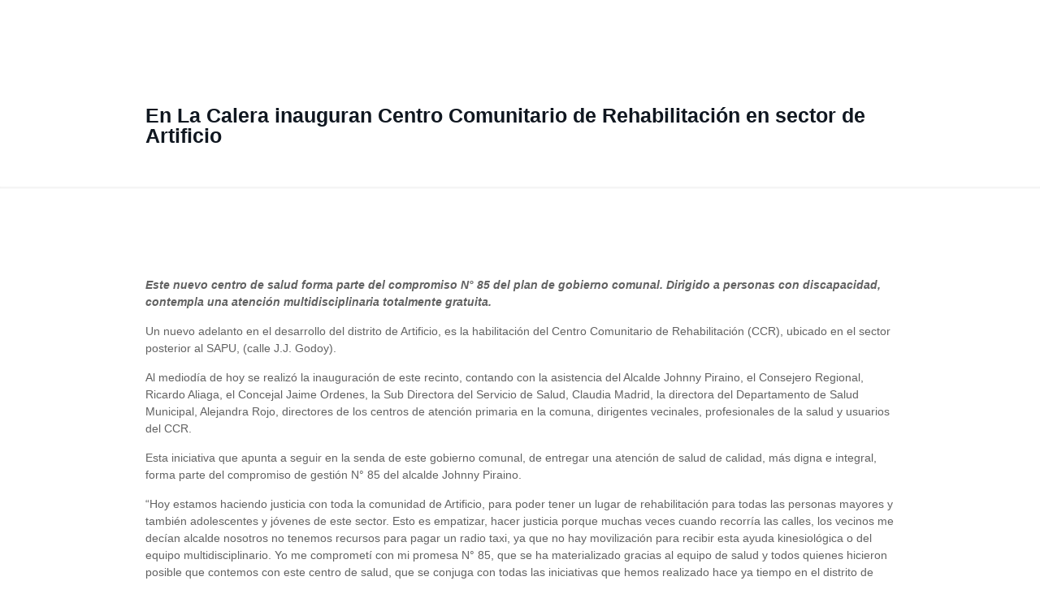

--- FILE ---
content_type: text/html; charset=UTF-8
request_url: https://radiocrystal.cl/en-la-calera-inauguran-centro-comunitario-de-rehabilitacion-en-sector-de-artificio/
body_size: 19930
content:
<!DOCTYPE html><html lang="es" class="no-js " ><head><script data-no-optimize="1">var litespeed_docref=sessionStorage.getItem("litespeed_docref");litespeed_docref&&(Object.defineProperty(document,"referrer",{get:function(){return litespeed_docref}}),sessionStorage.removeItem("litespeed_docref"));</script> <meta charset="UTF-8" /><meta name="description" content="BeJournalist | Best WordPress theme for bloggers and writers"/><meta property="og:image" content="https://radiocrystal.cl/wp-content/uploads/2023/01/En-La-Calera-inauguran-Centro-Comunitario-de-Rehabilitacion-en-sector-de-Artificio.jpg"/><meta property="og:url" content="https://radiocrystal.cl/en-la-calera-inauguran-centro-comunitario-de-rehabilitacion-en-sector-de-artificio/"/><meta property="og:type" content="article"/><meta property="og:title" content="En La Calera inauguran Centro Comunitario de Rehabilitación en sector de Artificio"/><meta property="og:description" content="Este nuevo centro de salud forma parte del compromiso N° 85 del plan de gobierno comunal. Dirigido a personas con discapacidad, contempla una atención multidisciplinaria totalmente […]"/><link rel="alternate" hreflang="es-ES" href="https://radiocrystal.cl/en-la-calera-inauguran-centro-comunitario-de-rehabilitacion-en-sector-de-artificio/"/><meta name='robots' content='index, follow, max-image-preview:large, max-snippet:-1, max-video-preview:-1' /><meta name="format-detection" content="telephone=no"><meta name="viewport" content="width=device-width, initial-scale=1, maximum-scale=1" /><title>En La Calera inauguran Centro Comunitario de Rehabilitación en sector de Artificio | Emisoras Crystal</title><link rel="canonical" href="https://radiocrystal.cl/en-la-calera-inauguran-centro-comunitario-de-rehabilitacion-en-sector-de-artificio/" /><meta property="og:locale" content="es_ES" /><meta property="og:type" content="article" /><meta property="og:title" content="En La Calera inauguran Centro Comunitario de Rehabilitación en sector de Artificio | Emisoras Crystal" /><meta property="og:description" content="Este nuevo centro de salud forma parte del compromiso N° 85 del plan de gobierno comunal. Dirigido a personas con discapacidad, contempla una atención multidisciplinaria totalmente […]" /><meta property="og:url" content="https://radiocrystal.cl/en-la-calera-inauguran-centro-comunitario-de-rehabilitacion-en-sector-de-artificio/" /><meta property="og:site_name" content="Emisoras Crystal" /><meta property="article:publisher" content="https://www.facebook.com/radiocrystalcl" /><meta property="article:published_time" content="2023-01-17T12:05:00+00:00" /><meta property="article:modified_time" content="2023-01-17T12:05:02+00:00" /><meta property="og:image" content="https://radiocrystal.cl/wp-content/uploads/2023/01/En-La-Calera-inauguran-Centro-Comunitario-de-Rehabilitacion-en-sector-de-Artificio.jpg" /><meta property="og:image:width" content="1280" /><meta property="og:image:height" content="854" /><meta property="og:image:type" content="image/jpeg" /><meta name="author" content="Jonathan Cantellano Tapia" /><meta name="twitter:card" content="summary_large_image" /><meta name="twitter:creator" content="@radiocrystalcl" /><meta name="twitter:site" content="@radiocrystalcl" /><meta name="twitter:label1" content="Escrito por" /><meta name="twitter:data1" content="Jonathan Cantellano Tapia" /><meta name="twitter:label2" content="Tiempo de lectura" /><meta name="twitter:data2" content="4 minutos" /> <script type="application/ld+json" class="yoast-schema-graph">{"@context":"https://schema.org","@graph":[{"@type":"Article","@id":"https://radiocrystal.cl/en-la-calera-inauguran-centro-comunitario-de-rehabilitacion-en-sector-de-artificio/#article","isPartOf":{"@id":"https://radiocrystal.cl/en-la-calera-inauguran-centro-comunitario-de-rehabilitacion-en-sector-de-artificio/"},"author":{"name":"Jonathan Cantellano Tapia","@id":"https://radiocrystal.cl/#/schema/person/0299f0a3cdd152f46dabc2d34621f63a"},"headline":"En La Calera inauguran Centro Comunitario de Rehabilitación en sector de Artificio","datePublished":"2023-01-17T12:05:00+00:00","dateModified":"2023-01-17T12:05:02+00:00","mainEntityOfPage":{"@id":"https://radiocrystal.cl/en-la-calera-inauguran-centro-comunitario-de-rehabilitacion-en-sector-de-artificio/"},"wordCount":737,"publisher":{"@id":"https://radiocrystal.cl/#organization"},"image":{"@id":"https://radiocrystal.cl/en-la-calera-inauguran-centro-comunitario-de-rehabilitacion-en-sector-de-artificio/#primaryimage"},"thumbnailUrl":"https://radiocrystal.cl/wp-content/uploads/2023/01/En-La-Calera-inauguran-Centro-Comunitario-de-Rehabilitacion-en-sector-de-Artificio.jpg","articleSection":["La Calera"],"inLanguage":"es"},{"@type":"WebPage","@id":"https://radiocrystal.cl/en-la-calera-inauguran-centro-comunitario-de-rehabilitacion-en-sector-de-artificio/","url":"https://radiocrystal.cl/en-la-calera-inauguran-centro-comunitario-de-rehabilitacion-en-sector-de-artificio/","name":"En La Calera inauguran Centro Comunitario de Rehabilitación en sector de Artificio | Emisoras Crystal","isPartOf":{"@id":"https://radiocrystal.cl/#website"},"primaryImageOfPage":{"@id":"https://radiocrystal.cl/en-la-calera-inauguran-centro-comunitario-de-rehabilitacion-en-sector-de-artificio/#primaryimage"},"image":{"@id":"https://radiocrystal.cl/en-la-calera-inauguran-centro-comunitario-de-rehabilitacion-en-sector-de-artificio/#primaryimage"},"thumbnailUrl":"https://radiocrystal.cl/wp-content/uploads/2023/01/En-La-Calera-inauguran-Centro-Comunitario-de-Rehabilitacion-en-sector-de-Artificio.jpg","datePublished":"2023-01-17T12:05:00+00:00","dateModified":"2023-01-17T12:05:02+00:00","breadcrumb":{"@id":"https://radiocrystal.cl/en-la-calera-inauguran-centro-comunitario-de-rehabilitacion-en-sector-de-artificio/#breadcrumb"},"inLanguage":"es","potentialAction":[{"@type":"ReadAction","target":["https://radiocrystal.cl/en-la-calera-inauguran-centro-comunitario-de-rehabilitacion-en-sector-de-artificio/"]}]},{"@type":"ImageObject","inLanguage":"es","@id":"https://radiocrystal.cl/en-la-calera-inauguran-centro-comunitario-de-rehabilitacion-en-sector-de-artificio/#primaryimage","url":"https://radiocrystal.cl/wp-content/uploads/2023/01/En-La-Calera-inauguran-Centro-Comunitario-de-Rehabilitacion-en-sector-de-Artificio.jpg","contentUrl":"https://radiocrystal.cl/wp-content/uploads/2023/01/En-La-Calera-inauguran-Centro-Comunitario-de-Rehabilitacion-en-sector-de-Artificio.jpg","width":1280,"height":854},{"@type":"BreadcrumbList","@id":"https://radiocrystal.cl/en-la-calera-inauguran-centro-comunitario-de-rehabilitacion-en-sector-de-artificio/#breadcrumb","itemListElement":[{"@type":"ListItem","position":1,"name":"Portada","item":"https://radiocrystal.cl/"},{"@type":"ListItem","position":2,"name":"En La Calera inauguran Centro Comunitario de Rehabilitación en sector de Artificio"}]},{"@type":"WebSite","@id":"https://radiocrystal.cl/#website","url":"https://radiocrystal.cl/","name":"Emisoras Crystal","description":"Sintonízanos en Quillota, La Ligua y San Felipe","publisher":{"@id":"https://radiocrystal.cl/#organization"},"potentialAction":[{"@type":"SearchAction","target":{"@type":"EntryPoint","urlTemplate":"https://radiocrystal.cl/?s={search_term_string}"},"query-input":"required name=search_term_string"}],"inLanguage":"es"},{"@type":"Organization","@id":"https://radiocrystal.cl/#organization","name":"Emisoras Crystal","url":"https://radiocrystal.cl/","logo":{"@type":"ImageObject","inLanguage":"es","@id":"https://radiocrystal.cl/#/schema/logo/image/","url":"https://radiocrystal.cl/wp-content/uploads/2022/07/Logo-Retina.png","contentUrl":"https://radiocrystal.cl/wp-content/uploads/2022/07/Logo-Retina.png","width":565,"height":200,"caption":"Emisoras Crystal"},"image":{"@id":"https://radiocrystal.cl/#/schema/logo/image/"},"sameAs":["https://www.facebook.com/radiocrystalcl","https://twitter.com/radiocrystalcl","https://www.instagram.com/radiocrystalcl/"]},{"@type":"Person","@id":"https://radiocrystal.cl/#/schema/person/0299f0a3cdd152f46dabc2d34621f63a","name":"Jonathan Cantellano Tapia","image":{"@type":"ImageObject","inLanguage":"es","@id":"https://radiocrystal.cl/#/schema/person/image/","url":"https://secure.gravatar.com/avatar/eec2375c3d0fc607d6ab4968836ef88efba2d704af932a4bea99e79780f15cf6?s=96&d=mm&r=g","contentUrl":"https://secure.gravatar.com/avatar/eec2375c3d0fc607d6ab4968836ef88efba2d704af932a4bea99e79780f15cf6?s=96&d=mm&r=g","caption":"Jonathan Cantellano Tapia"}}]}</script> <link rel='dns-prefetch' href='//fonts.googleapis.com' /><link rel="alternate" type="application/rss+xml" title="Emisoras Crystal &raquo; Feed" href="https://radiocrystal.cl/feed/" /><link rel="alternate" type="application/rss+xml" title="Emisoras Crystal &raquo; Feed de los comentarios" href="https://radiocrystal.cl/comments/feed/" /><link rel="alternate" title="oEmbed (JSON)" type="application/json+oembed" href="https://radiocrystal.cl/wp-json/oembed/1.0/embed?url=https%3A%2F%2Fradiocrystal.cl%2Fen-la-calera-inauguran-centro-comunitario-de-rehabilitacion-en-sector-de-artificio%2F" /><link rel="alternate" title="oEmbed (XML)" type="text/xml+oembed" href="https://radiocrystal.cl/wp-json/oembed/1.0/embed?url=https%3A%2F%2Fradiocrystal.cl%2Fen-la-calera-inauguran-centro-comunitario-de-rehabilitacion-en-sector-de-artificio%2F&#038;format=xml" /><style id="litespeed-ccss">ul{box-sizing:border-box}:root{--wp--preset--font-size--normal:16px;--wp--preset--font-size--huge:42px}body{--wp--preset--color--black:#000;--wp--preset--color--cyan-bluish-gray:#abb8c3;--wp--preset--color--white:#fff;--wp--preset--color--pale-pink:#f78da7;--wp--preset--color--vivid-red:#cf2e2e;--wp--preset--color--luminous-vivid-orange:#ff6900;--wp--preset--color--luminous-vivid-amber:#fcb900;--wp--preset--color--light-green-cyan:#7bdcb5;--wp--preset--color--vivid-green-cyan:#00d084;--wp--preset--color--pale-cyan-blue:#8ed1fc;--wp--preset--color--vivid-cyan-blue:#0693e3;--wp--preset--color--vivid-purple:#9b51e0;--wp--preset--gradient--vivid-cyan-blue-to-vivid-purple:linear-gradient(135deg,rgba(6,147,227,1) 0%,#9b51e0 100%);--wp--preset--gradient--light-green-cyan-to-vivid-green-cyan:linear-gradient(135deg,#7adcb4 0%,#00d082 100%);--wp--preset--gradient--luminous-vivid-amber-to-luminous-vivid-orange:linear-gradient(135deg,rgba(252,185,0,1) 0%,rgba(255,105,0,1) 100%);--wp--preset--gradient--luminous-vivid-orange-to-vivid-red:linear-gradient(135deg,rgba(255,105,0,1) 0%,#cf2e2e 100%);--wp--preset--gradient--very-light-gray-to-cyan-bluish-gray:linear-gradient(135deg,#eee 0%,#a9b8c3 100%);--wp--preset--gradient--cool-to-warm-spectrum:linear-gradient(135deg,#4aeadc 0%,#9778d1 20%,#cf2aba 40%,#ee2c82 60%,#fb6962 80%,#fef84c 100%);--wp--preset--gradient--blush-light-purple:linear-gradient(135deg,#ffceec 0%,#9896f0 100%);--wp--preset--gradient--blush-bordeaux:linear-gradient(135deg,#fecda5 0%,#fe2d2d 50%,#6b003e 100%);--wp--preset--gradient--luminous-dusk:linear-gradient(135deg,#ffcb70 0%,#c751c0 50%,#4158d0 100%);--wp--preset--gradient--pale-ocean:linear-gradient(135deg,#fff5cb 0%,#b6e3d4 50%,#33a7b5 100%);--wp--preset--gradient--electric-grass:linear-gradient(135deg,#caf880 0%,#71ce7e 100%);--wp--preset--gradient--midnight:linear-gradient(135deg,#020381 0%,#2874fc 100%);--wp--preset--duotone--dark-grayscale:url('#wp-duotone-dark-grayscale');--wp--preset--duotone--grayscale:url('#wp-duotone-grayscale');--wp--preset--duotone--purple-yellow:url('#wp-duotone-purple-yellow');--wp--preset--duotone--blue-red:url('#wp-duotone-blue-red');--wp--preset--duotone--midnight:url('#wp-duotone-midnight');--wp--preset--duotone--magenta-yellow:url('#wp-duotone-magenta-yellow');--wp--preset--duotone--purple-green:url('#wp-duotone-purple-green');--wp--preset--duotone--blue-orange:url('#wp-duotone-blue-orange');--wp--preset--font-size--small:13px;--wp--preset--font-size--medium:20px;--wp--preset--font-size--large:36px;--wp--preset--font-size--x-large:42px;--wp--preset--spacing--20:.44rem;--wp--preset--spacing--30:.67rem;--wp--preset--spacing--40:1rem;--wp--preset--spacing--50:1.5rem;--wp--preset--spacing--60:2.25rem;--wp--preset--spacing--70:3.38rem;--wp--preset--spacing--80:5.06rem}html,body,div,span,h1,h6,p,a,em,img,strong,i,ul,li,form,header,nav{margin:0;padding:0;border:0;font-size:100%;font:inherit;vertical-align:baseline}header,nav{display:block}body{line-height:1}ul{list-style:none}html{height:100%}body{-webkit-font-smoothing:antialiased;-webkit-text-size-adjust:100%}*,*:before,*:after{box-sizing:inherit;-webkit-font-smoothing:antialiased}h1,h6{margin-bottom:15px}p{margin:0 0 15px}em,i{font-style:italic}strong{font-weight:700}a,a:visited{text-decoration:none;outline:0}img.scale-with-grid,#Content img{max-width:100%;height:auto}input::-moz-focus-inner{border:0;padding:0}input[type=submit]{display:inline-block;position:relative;padding:10px 20px;font-size:inherit;overflow:hidden;text-decoration:none!important;border-style:solid}.button-flat input[type=submit]{border:none}.button-flat input[type=submit]:after{content:"";position:absolute;left:0;top:0;height:100%;width:100%;background:rgba(0,0,0,.05);z-index:1;opacity:0}[class^=icon-]:before{font-family:"mfn-icons";font-style:normal;font-weight:400;speak:none;display:inline-block;text-decoration:none!important;width:1em;margin-right:.2em;text-align:center;font-variant:normal;text-transform:none;line-height:1em;margin-left:.2em}.icon-clock:before{content:'\e843'}.icon-left-open-big:before{content:'\e8b8'}.icon-right-open-big:before{content:'\e916'}.icon-menu-fine:before{content:'\e960'}.icon-cancel-fine:before{content:'\e963'}body{min-width:960px}#Wrapper{max-width:1240px;margin:0 auto;overflow:hidden}.layout-full-width{padding:0}.layout-full-width #Wrapper{max-width:100%!important;width:100%!important;margin:0!important}#Content{width:100%;padding-top:30px}.section{position:relative}.section_wrapper,.container{max-width:1220px;margin:0 auto;position:relative}.section_wrapper:after,.container:after{clear:both;content:" ";display:block;height:0;visibility:hidden}.column{float:left;margin:0 1% 40px}.the_content_wrapper{margin:0 1%}.has_content .the_content_wrapper{margin-bottom:15px}.one.column{width:98%}.container:after{content:"20";display:block;height:0;clear:both;visibility:hidden}.clearfix:before,.clearfix:after{content:'20';display:block;overflow:hidden;visibility:hidden;width:0;height:0}.clearfix:after{clear:both}#Content .fixed-nav{display:none}.fixed-nav{position:fixed;bottom:40px;height:80px;z-index:90}.fixed-nav.fixed-nav-prev{left:0}.fixed-nav.fixed-nav-next{right:0}.fixed-nav .arrow{display:block;width:35px;height:80px;font-size:15px;position:relative;z-index:92;color:#fff;line-height:80px;text-align:center}.fixed-nav .photo{height:80px;width:80px;position:relative;z-index:92;overflow:hidden;line-height:0;background-color:#000}.fixed-nav .desc{width:190px;padding:6px 15px;min-height:68px;background:#fff;z-index:91}.fixed-nav .desc h6{margin-bottom:0}.fixed-nav .desc i{display:inline-block;margin-right:2px}.fixed-nav .desc i:before{margin-left:0}.fixed-nav .desc .date{display:inline-block;width:100%;padding-top:3px;border-top-width:1px;border-top-style:solid}.fixed-nav-prev .arrow,.fixed-nav-prev .photo,.fixed-nav-prev .desc{float:left}.fixed-nav-prev .desc{margin-left:-335px}.fixed-nav-next .arrow,.fixed-nav-next .photo,.fixed-nav-next .desc{float:right}.fixed-nav-next .desc{margin-right:-335px}@media only screen and (max-width:1430px){.fixed-nav-prev .photo{position:static;margin-left:-115px}.fixed-nav-next .photo{position:static;margin-right:-115px}}#Header_wrapper{position:relative}body:not(.template-slider) #Header_wrapper{background-repeat:no-repeat;background-position:top center}#Header{position:relative}body:not(.template-slider) #Header{min-height:250px}#Top_bar{position:absolute;left:0;top:61px;width:100%;border-bottom:1px solid transparent;z-index:30}#Top_bar .column{display:flex;margin-bottom:0}.layout-full-width.header-fw #Top_bar .container{max-width:100%}#Top_bar .top_bar_left{position:relative;float:left;width:100%}#Top_bar .logo{float:left;margin:0 30px 0 20px}#Top_bar #logo{display:block;height:60px;line-height:60px;padding:15px 0}#Top_bar #logo img{vertical-align:middle;max-height:100%}#Top_bar #logo img.logo-sticky,#Top_bar #logo img.logo-mobile,#Top_bar #logo img.logo-mobile-sticky{display:none}#Top_bar .menu_wrapper{float:left;z-index:201}#Top_bar .secondary_menu_wrapper{display:none}#Top_bar a.responsive-menu-toggle{display:none;position:absolute;right:15px;top:50%;margin-top:-17px;width:34px;height:34px;text-align:center;border-radius:3px;z-index:200}#Top_bar a.responsive-menu-toggle i{font-size:22px;line-height:34px}#Top_bar .banner_wrapper{display:none}#Top_bar .search_wrapper{position:absolute;left:50%;transform:translateX(-50%);top:calc(100% + 40px);display:none;z-index:201;width:100%;box-sizing:border-box;width:600px;max-width:80%;overflow:hidden}#Top_bar .search_wrapper>form{position:relative}#Top_bar .search_wrapper input[type=text]{width:100%;margin:0;box-sizing:border-box;-webkit-box-shadow:0 0 0;box-shadow:0 0 0;padding:22px 30px 22px 60px;background:0 0;border-width:0;font-size:15px;color:rgba(0,0,0,.8)}#Top_bar .search_wrapper .icon_search,#Top_bar .search_wrapper .icon_close{position:absolute;top:50%;transform:translateY(-50%)}#Top_bar .search_wrapper .icon_search{left:15px}#Top_bar .search_wrapper .icon_close{right:10px}#Top_bar .search_wrapper{background-color:#fff;box-shadow:0px 10px 46px 0px rgba(1,7,39,.1);border-radius:4px}#Top_bar #menu{z-index:201}#Top_bar .menu{z-index:202}#Top_bar .menu>li{margin:0;z-index:203;display:block;float:left}#Top_bar .menu>li:not(.mfn-megamenu-parent){position:relative}#Top_bar .menu>li>a{display:block;line-height:60px;padding:15px 0;position:relative}#Top_bar .menu>li>a:after{content:"";height:4px;width:100%;position:absolute;left:0;top:-4px;z-index:203;opacity:0}#Top_bar .menu>li>a span:not(.description){display:block;line-height:60px;padding:0 20px;white-space:nowrap;border-right-width:1px;border-style:solid}#Top_bar .menu>li:last-child>a span{border:0}.header-classic #Header .top_bar_left{background-color:transparent}.header-classic #Top_bar{position:static;background-color:#fff}#body_overlay{position:fixed;top:0;left:0;width:100%;height:120%;background:rgba(0,0,0,.6);z-index:9002;display:none}body.mobile-side-slide{position:relative;overflow-x:visible}#Side_slide{display:block;position:fixed;top:0;right:-250px;max-width:100%;width:250px;height:100%;overflow:auto;border-bottom-width:60px;border-bottom-style:solid;z-index:99999;z-index:100000}#Side_slide .close-wrapper{height:60px}#Side_slide .close-wrapper a.close{height:34px;width:34px;display:block;float:right;margin:13px 13px 0 0}#Side_slide .close-wrapper a.close i{font-size:22px;line-height:34px}#Side_slide .extras{padding:0 20px}#Side_slide .extras .extras-wrapper{display:flex;align-items:center;flex-wrap:wrap;justify-content:center;margin-bottom:20px}#Side_slide .lang-wrapper{margin-bottom:20px;text-align:center;display:none}#Side_slide .social{text-align:center;margin:0 20px 13px}#Side_slide{background-color:#191919;border-color:#191919}#Side_slide,#Side_slide a:not(.action_button){color:#a6a6a6}#Subheader{background-color:rgba(0,0,0,.02);background-position:center top;background-repeat:no-repeat;padding:30px 0;position:relative}#Subheader .column{margin-bottom:0}#Subheader .title{margin-bottom:0;width:70%;float:left}#Subheader:after{content:"";height:3px;width:100%;display:block;position:absolute;left:0;bottom:-3px;z-index:1;box-shadow:inset 0px 4px 3px -2px rgba(0,0,0,.06)}.subheader-both-center #Subheader .title{width:100%;text-align:center}.post-header{margin-bottom:20px}.post-header .title_wrapper{margin-left:99px;border-left-width:1px;border-style:solid;padding-left:30px}.single-photo-wrapper .image_frame{margin-left:120px}.no-share .single-photo-wrapper .image_frame,.share-simple .single-photo-wrapper .image_frame{margin-left:0}.single-photo-wrapper.image{text-align:center}.single-photo-wrapper.image .image_frame{margin-left:0;display:inline-block}.section-post-header .single-photo-wrapper.image .image_frame{max-width:80%;max-width:calc(100% - 130px)}.share-simple .section-post-header .single-photo-wrapper.image .image_frame{max-width:100%}.no-share .section-post-header .single-photo-wrapper.image .image_frame{max-width:100%}.share-simple .post-header .title_wrapper{margin-left:0;padding-left:0;border-left-width:0}.dark{color:#fff!important}.image_frame{display:block;overflow:hidden;margin:0;border-style:solid;border-width:0;max-width:100%;line-height:0;box-sizing:border-box}.image_frame .image_wrapper{box-sizing:border-box}.image_frame a{display:block}.image_frame .image_wrapper{position:relative;overflow:hidden}.image_frame .image_wrapper .mask{position:absolute;left:0;width:100%;height:100%;z-index:2}.image_frame .image_wrapper img:not(.ls-l){position:relative;top:0;-webkit-transform:scale(1);-moz-transform:scale(1);-o-transform:scale(1);transform:scale(1)}.image_frame:not(.no_link) .image_wrapper img:not(.ls-l){margin-bottom:-15px!important}.image_frame .image_wrapper .mask:after{content:"";display:block;position:absolute;left:0;width:100%;height:100%;z-index:3;opacity:0}.image_frame .image_wrapper .image_links{display:flex;width:100%;height:60px;position:absolute;left:0;bottom:-60px;z-index:4;overflow:hidden}.image_frame .image_wrapper .image_links a{display:flex;justify-content:center;align-items:center;flex:1;position:relative;width:100%;border-style:solid;border-color:transparent}.image_frame .image_wrapper .image_links a svg{width:32px}.image_frame .image_wrapper .image_links a{background-color:#fff}.image_frame .image_wrapper .image_links a .path{stroke:#161922}.image_frame .image_wrapper .image_links a{box-shadow:inset -1px 0 0 0 rgba(0,0,0,0)}form{margin-bottom:0}input[type=text]{padding:10px;outline:none;margin:0;width:230px;max-width:100%;display:block;margin-bottom:20px;font-size:15px;border-width:1px;border-style:solid;border-radius:0;box-sizing:border-box;-webkit-appearance:none}ul{list-style:none outside}input[type=text],.post-header .title_wrapper,.fixed-nav .desc .date{border-color:rgba(0,0,0,.08)}input[type=text]{background-color:#fff;color:#626262;box-shadow:inset 0 0 2px 2px rgba(0,0,0,.02)}#Top_bar .menu>li>a span{border-color:rgba(0,0,0,.05)}.image_frame{border-color:#f8f8f8}.image_frame .image_wrapper{border-color:#e2e2e2}.image_frame .image_wrapper .mask{box-shadow:inset 0 0 5px 2px rgba(0,0,0,.07)}.image_frame .image_wrapper .mask:after{background:rgba(0,0,0,.15)}.mfn-close-icon{z-index:5;display:flex;justify-content:center;align-items:center;width:40px;height:40px;font-size:20px}.mfn-close-icon .icon{color:rgba(0,0,0,.3);display:inline-block}html,body{overflow-x:hidden}@media only screen and (min-width:1240px){#Top_bar.loading{display:none}}@media only screen and (min-width:960px) and (max-width:1239px){body{min-width:0}#Wrapper{max-width:960px}.section_wrapper,.container{max-width:940px}}@media only screen and (min-width:768px) and (max-width:959px){body{min-width:0}#Wrapper{max-width:728px}.section_wrapper,.container{max-width:708px}#Subheader .title{width:100%}}@media only screen and (max-width:767px){body{min-width:0}#Wrapper{max-width:90%;max-width:calc(100% - 67px)}.section_wrapper .column,.container .column,.sections_group{margin:0;width:100%!important;clear:both}.section_wrapper,.container{max-width:700px!important;padding-left:33px!important;padding-right:33px!important}.section_wrapper .column{margin:0 0 20px;height:auto!important}.section{background-attachment:scroll!important;height:auto!important}body:not(.mobile-sticky) .header_placeholder{height:0!important}#Top_bar{background-color:#fff!important;position:static}#Top_bar .container{max-width:100%!important;padding:0!important}#Top_bar .column{flex-wrap:wrap}#Top_bar .top_bar_left{float:none;width:100%!important;background:none!important}#Top_bar a.responsive-menu-toggle{top:40px;right:10px}#Top_bar .menu_wrapper{float:left!important;width:100%;margin:0!important}#Top_bar #menu{float:left;position:static!important;width:100%!important}#Top_bar .logo{position:static;float:left;width:100%;text-align:center;margin:0}#Top_bar .logo #logo{padding:0!important;margin:10px 50px}#Top_bar #logo img.logo-main{display:none}#Top_bar #logo img.logo-mobile{display:inline-block}#Top_bar #logo img.logo-mobile-sticky{display:none}#Top_bar .search_wrapper{z-index:10000}#Subheader .title{width:100%}.post-header .title_wrapper{margin-left:69px;padding-left:20px}.single-photo-wrapper .image_frame{max-width:100%!important;margin-left:0}.image_frame{margin-top:0!important}.fixed-nav{display:none!important}}html{background-color:#fff}#Wrapper,#Content,#Top_bar .search_wrapper{background-color:#fff}body:not(.template-slider) #Header{min-height:80px}#Subheader{padding:50px 0}body,input[type=submit],input[type=text]{font-family:"Poppins",Helvetica,Arial,sans-serif}#menu>ul>li>a{font-family:"Poppins",Helvetica,Arial,sans-serif}#Subheader .title{font-family:"Poppins",Helvetica,Arial,sans-serif}h1{font-family:"Poppins",Helvetica,Arial,sans-serif}h6{font-family:"Poppins",Helvetica,Arial,sans-serif}body{font-size:14px;line-height:21px;font-weight:400;letter-spacing:0px}#menu>ul>li>a{font-size:16px;font-weight:500;letter-spacing:0px}#Subheader .title{font-size:25px;line-height:25px;font-weight:900;letter-spacing:0px}h1{font-size:48px;line-height:48px;font-weight:300;letter-spacing:0px}h6{font-size:14px;line-height:19px;font-weight:700;letter-spacing:0px}@media only screen and (min-width:768px) and (max-width:959px){body{font-size:13px;line-height:19px;letter-spacing:0px}#menu>ul>li>a{font-size:14px;letter-spacing:0px}#Subheader .title{font-size:21px;line-height:21px;letter-spacing:0px}h1{font-size:41px;line-height:41px;letter-spacing:0px}h6{font-size:13px;line-height:19px;letter-spacing:0px}}@media only screen and (min-width:480px) and (max-width:767px){body{font-size:13px;line-height:19px;letter-spacing:0px}#menu>ul>li>a{font-size:13px;letter-spacing:0px}#Subheader .title{font-size:19px;line-height:19px;letter-spacing:0px}h1{font-size:36px;line-height:36px;letter-spacing:0px}h6{font-size:13px;line-height:19px;letter-spacing:0px}}@media only screen and (max-width:479px){body{font-size:13px;line-height:19px;letter-spacing:0px}#menu>ul>li>a{font-size:13px;letter-spacing:0px}#Subheader .title{font-size:15px;line-height:19px;letter-spacing:0px}h1{font-size:29px;line-height:29px;letter-spacing:0px}h6{font-size:13px;line-height:19px;letter-spacing:0px}}@media only screen and (min-width:1240px){#Wrapper{max-width:960px}.section_wrapper,.container{max-width:940px}}@media only screen and (max-width:767px){.section_wrapper,.container{max-width:480px!important}}.button-flat input[type=submit]{color:#fff}#Top_bar #logo{height:80px;line-height:80px;padding:20px 0}#Top_bar .menu>li>a{padding:30px 0}.image_frame{border-width:0}#Side_slide{right:-250px;width:250px}@media only screen and (min-width:1240px){body:not(.header-simple) #Top_bar #menu{display:block!important}.menuo-no-borders #Top_bar .menu>li>a span{border-width:0!important}.menuo-right #Top_bar .menu_wrapper{float:right}}@media only screen and (min-width:768px) and (max-width:1240px){.header_placeholder{height:0!important}}@media only screen and (max-width:1239px){#Top_bar #menu{display:none;height:auto;width:300px;bottom:auto;top:100%;right:1px;position:absolute;margin:0}#Top_bar a.responsive-menu-toggle{display:block}#Top_bar #menu>ul{width:100%;float:left}#Top_bar #menu ul li{width:100%;padding-bottom:0;border-right:0;position:relative}#Top_bar #menu ul li a{padding:0 25px;margin:0;display:block;height:auto;line-height:normal;border:none}#Top_bar #menu ul li a:after{display:none}#Top_bar #menu ul li a span{border:none;line-height:44px;display:inline;padding:0}#Top_bar #menu ul li a span:after{display:none!important}}body{--mfn-woo-body-color:#626262;--mfn-woo-heading-color:#101720;--mfn-woo-themecolor:#001fde;--mfn-woo-bg-themecolor:#001fde;--mfn-woo-border-themecolor:#001fde}#Header_wrapper{background-color:#fff}#Subheader{background-color:rgba(255,255,255,1)}body{color:#626262}.fixed-nav .arrow{background-color:#001fde}a{color:#3144ad}.fixed-nav .desc .date{color:#a8a8a8}h1{color:#101720}h6{color:#101720}.button-flat input[type=submit]{background-color:#001fde}#Header .top_bar_left,.header-classic #Top_bar,#Top_bar #menu{background-color:#fff}#Top_bar .menu>li>a{color:#717981}#Top_bar .menu>li a:after{background:#003e69}#Top_bar .responsive-menu-toggle{color:#3144ad;background:0 0}#Side_slide{background-color:#191919;border-color:#191919}#Side_slide,#Side_slide a:not(.action_button){color:#a6a6a6}#Subheader .title{color:#101720}.image_frame .image_wrapper .image_links a{background:#fff;color:#161922;border-color:transparent}.image_frame .image_wrapper .image_links a .path{stroke:#161922}.image_frame{border-color:#f8f8f8}.image_frame .image_wrapper .mask:after{background:rgba(0,0,0,.15)}input[type=text]{color:#626262;background-color:rgba(255,255,255,1);border-color:#ebebeb}::-webkit-input-placeholder{color:#929292}::-moz-placeholder{color:#929292}:-ms-input-placeholder{color:#929292}:focus::-webkit-input-placeholder{color:#929292}:focus::-moz-placeholder{color:#929292}@media only screen and (max-width:767px){#Top_bar{background-color:#fff!important}}form input.display-none{display:none!important}.image_frame{border-radius:10px}.single-post #Subheader .title{text-align:left}.no-js img.lazyload{display:none}.lazyload{opacity:0}.path{fill:none;stroke:#000;stroke-miterlimit:10;stroke-width:1.5px}.path{fill:none;stroke:#333;stroke-miterlimit:10;stroke-width:1.5px}.path{fill:none;stroke:#333;stroke-miterlimit:10;stroke-width:1.5px}.path{fill:none;stroke:#333;stroke-miterlimit:10;stroke-width:1.5px}</style><link rel="preload" data-asynced="1" data-optimized="2" as="style" onload="this.onload=null;this.rel='stylesheet'" href="https://radiocrystal.cl/wp-content/litespeed/ucss/51fd1a7b77273f273ad734089e93144c.css?ver=ee767" /><script type="litespeed/javascript">!function(a){"use strict";var b=function(b,c,d){function e(a){return h.body?a():void setTimeout(function(){e(a)})}function f(){i.addEventListener&&i.removeEventListener("load",f),i.media=d||"all"}var g,h=a.document,i=h.createElement("link");if(c)g=c;else{var j=(h.body||h.getElementsByTagName("head")[0]).childNodes;g=j[j.length-1]}var k=h.styleSheets;i.rel="stylesheet",i.href=b,i.media="only x",e(function(){g.parentNode.insertBefore(i,c?g:g.nextSibling)});var l=function(a){for(var b=i.href,c=k.length;c--;)if(k[c].href===b)return a();setTimeout(function(){l(a)})};return i.addEventListener&&i.addEventListener("load",f),i.onloadcssdefined=l,l(f),i};"undefined"!=typeof exports?exports.loadCSS=b:a.loadCSS=b}("undefined"!=typeof global?global:this);!function(a){if(a.loadCSS){var b=loadCSS.relpreload={};if(b.support=function(){try{return a.document.createElement("link").relList.supports("preload")}catch(b){return!1}},b.poly=function(){for(var b=a.document.getElementsByTagName("link"),c=0;c<b.length;c++){var d=b[c];"preload"===d.rel&&"style"===d.getAttribute("as")&&(a.loadCSS(d.href,d,d.getAttribute("media")),d.rel=null)}},!b.support()){b.poly();var c=a.setInterval(b.poly,300);a.addEventListener&&a.addEventListener("load",function(){b.poly(),a.clearInterval(c)}),a.attachEvent&&a.attachEvent("onload",function(){a.clearInterval(c)})}}}(this);</script> <script type="litespeed/javascript" data-src="https://radiocrystal.cl/wp-includes/js/jquery/jquery.min.js" id="jquery-core-js"></script> <link rel="https://api.w.org/" href="https://radiocrystal.cl/wp-json/" /><link rel="alternate" title="JSON" type="application/json" href="https://radiocrystal.cl/wp-json/wp/v2/posts/4355" /><link rel="EditURI" type="application/rsd+xml" title="RSD" href="https://radiocrystal.cl/xmlrpc.php?rsd" /><meta name="generator" content="WordPress 6.9" /><link rel='shortlink' href='https://radiocrystal.cl/?p=4355' /><meta name="generator" content="Elementor 3.15.3; features: e_dom_optimization, e_optimized_assets_loading, e_optimized_css_loading, additional_custom_breakpoints; settings: css_print_method-external, google_font-enabled, font_display-auto"><meta name="generator" content="Powered by Slider Revolution 6.5.25 - responsive, Mobile-Friendly Slider Plugin for WordPress with comfortable drag and drop interface." /><link rel="icon" href="https://radiocrystal.cl/wp-content/uploads/2022/09/cropped-favicon-32x32.png" sizes="32x32" /><link rel="icon" href="https://radiocrystal.cl/wp-content/uploads/2022/09/cropped-favicon-192x192.png" sizes="192x192" /><link rel="apple-touch-icon" href="https://radiocrystal.cl/wp-content/uploads/2022/09/cropped-favicon-180x180.png" /><meta name="msapplication-TileImage" content="https://radiocrystal.cl/wp-content/uploads/2022/09/cropped-favicon-270x270.png" /></head><body class="wp-singular post-template-default single single-post postid-4355 single-format-standard wp-theme-betheme wp-child-theme-betheme-child  color-custom content-brightness-light input-brightness-light style-simple button-flat layout-full-width header-classic header-fw sticky-header sticky-white ab-hide subheader-both-center menuo-right menuo-arrows menuo-no-borders footer-copy-center mobile-tb-center mobile-side-slide mobile-mini-mr-ll mobile-icon-user-ss mobile-icon-wishlist-ss mobile-icon-search-ss mobile-icon-wpml-ss mobile-icon-action-ss be-page-4355 be-reg-2517 elementor-default elementor-kit-8"><div id="Wrapper"><div id="Header_wrapper" class="" ><header id="Header"><div class="header_placeholder"></div><div id="Top_bar" class="loading"><div class="container"><div class="column one"><div class="top_bar_left clearfix"><div class="logo"><a id="logo" href="https://radiocrystal.cl" title="Emisoras Crystal" data-height="80" data-padding="20"><img   data-retina="https://radiocrystal.cl/wp-content/uploads/2022/07/Logo-Retina.png" data-height="100" alt="Logo"  data-no-retina data-src="https://radiocrystal.cl/wp-content/uploads/2022/07/Logo.png" class="logo-main scale-with-grid  lazyload" src="[data-uri]" /><noscript><img class="logo-main scale-with-grid " src="https://radiocrystal.cl/wp-content/uploads/2022/07/Logo.png" data-retina="https://radiocrystal.cl/wp-content/uploads/2022/07/Logo-Retina.png" data-height="100" alt="Logo"  data-no-retina/></noscript><img   data-retina="https://radiocrystal.cl/wp-content/uploads/2022/07/Logo-Retina.png" data-height="200" alt="Logo Retina"  data-no-retina data-src="https://radiocrystal.cl/wp-content/uploads/2022/07/Logo-Retina.png" class="logo-sticky scale-with-grid  lazyload" src="[data-uri]" /><noscript><img class="logo-sticky scale-with-grid " src="https://radiocrystal.cl/wp-content/uploads/2022/07/Logo-Retina.png" data-retina="https://radiocrystal.cl/wp-content/uploads/2022/07/Logo-Retina.png" data-height="200" alt="Logo Retina"  data-no-retina/></noscript><img   data-retina="https://radiocrystal.cl/wp-content/uploads/2022/07/Logo-Retina.png" data-height="100" alt="Logo"  data-no-retina data-src="https://radiocrystal.cl/wp-content/uploads/2022/07/Logo.png" class="logo-mobile scale-with-grid  lazyload" src="[data-uri]" /><noscript><img class="logo-mobile scale-with-grid " src="https://radiocrystal.cl/wp-content/uploads/2022/07/Logo.png" data-retina="https://radiocrystal.cl/wp-content/uploads/2022/07/Logo-Retina.png" data-height="100" alt="Logo"  data-no-retina/></noscript><img   data-retina="https://radiocrystal.cl/wp-content/uploads/2022/07/Logo-Retina.png" data-height="100" alt="Logo"  data-no-retina data-src="https://radiocrystal.cl/wp-content/uploads/2022/07/Logo.png" class="logo-mobile-sticky scale-with-grid  lazyload" src="[data-uri]" /><noscript><img class="logo-mobile-sticky scale-with-grid " src="https://radiocrystal.cl/wp-content/uploads/2022/07/Logo.png" data-retina="https://radiocrystal.cl/wp-content/uploads/2022/07/Logo-Retina.png" data-height="100" alt="Logo"  data-no-retina/></noscript></a></div><div class="menu_wrapper"><nav id="menu"><ul id="menu-main-menu" class="menu menu-main"><li id="menu-item-2370" class="menu-item menu-item-type-post_type menu-item-object-page menu-item-home"><a href="https://radiocrystal.cl/"><span>Inicio</span></a></li><li id="menu-item-2372" class="menu-item menu-item-type-post_type menu-item-object-page"><a href="https://radiocrystal.cl/nosotros/"><span>Nosotros</span></a></li><li id="menu-item-14425" class="menu-item menu-item-type-custom menu-item-object-custom"><a href="https://radiocrystal.cl/wp-content/uploads/2025/11/TARIFADO-SERVELSV.pdf"><span>Tarifario Político</span></a></li><li id="menu-item-2714" class="menu-item menu-item-type-post_type menu-item-object-page"><a href="https://radiocrystal.cl/cobertura/"><span>Cobertura</span></a></li><li id="menu-item-2611" class="menu-item menu-item-type-post_type menu-item-object-page"><a href="https://radiocrystal.cl/programacion/"><span>Programación</span></a></li><li id="menu-item-2626" class="menu-item menu-item-type-post_type menu-item-object-page"><a href="https://radiocrystal.cl/noticias/"><span>Noticias</span></a></li><li id="menu-item-2920" class="menu-item menu-item-type-post_type menu-item-object-page"><a href="https://radiocrystal.cl/radio-buena-onda/"><span>Radio Buena Onda</span></a></li><li id="menu-item-2371" class="menu-item menu-item-type-post_type menu-item-object-page"><a href="https://radiocrystal.cl/contacto/"><span>Contacto</span></a></li></ul></nav><a class="responsive-menu-toggle " href="#" aria-label="Mobile menu"><i class="icon-menu-fine" aria-hidden="true"></i></a></div><div class="secondary_menu_wrapper"></div><div class="banner_wrapper"></div></div><div class="search_wrapper"><form method="get" id="searchform" action="https://radiocrystal.cl/">
<svg class="icon_search" width="26" viewBox="0 0 26 26"><defs></defs><circle class="path" cx="11.35" cy="11.35" r="6"></circle><line class="path" x1="15.59" y1="15.59" x2="20.65" y2="20.65"></line></svg>
<span class="mfn-close-icon icon_close"><span class="icon">✕</span></span><input type="text" class="field" name="s" autocomplete="off" placeholder="Enter your search" />
<input type="submit" class="display-none" value="" /></form></div></div></div></div></header><div id="Subheader"><div class="container"><div class="column one"><h1 class="title">En La Calera inauguran Centro Comunitario de Rehabilitación en sector de Artificio</h1></div></div></div></div><div id="Content"><div class="content_wrapper clearfix"><div class="sections_group"><div id="post-4355" class="no-title no-share share-simple post-4355 post type-post status-publish format-standard has-post-thumbnail hentry category-la-calera"><a class="fixed-nav fixed-nav-prev format- style-default" href="https://radiocrystal.cl/tradiciones-y-folclor-se-haran-presentes-en-la-trilla-a-yegua-suelta-mas-grande-de-la-region-de-valparaiso/"><span class="arrow"><i class="icon-left-open-big"></i></span><div class="photo"><img width="80" height="80"   alt="" decoding="async" data-srcset="https://radiocrystal.cl/wp-content/uploads/2023/01/Tradiciones-y-folclor-se-haran-presentes-en-la-Trilla-a-Yegua-Suelta-mas-grande-de-la-Region-de-Valparaiso-80x80.jpg 80w, https://radiocrystal.cl/wp-content/uploads/2023/01/Tradiciones-y-folclor-se-haran-presentes-en-la-Trilla-a-Yegua-Suelta-mas-grande-de-la-Region-de-Valparaiso-150x150.jpg 150w, https://radiocrystal.cl/wp-content/uploads/2023/01/Tradiciones-y-folclor-se-haran-presentes-en-la-Trilla-a-Yegua-Suelta-mas-grande-de-la-Region-de-Valparaiso-85x85.jpg 85w"  data-src="https://radiocrystal.cl/wp-content/uploads/2023/01/Tradiciones-y-folclor-se-haran-presentes-en-la-Trilla-a-Yegua-Suelta-mas-grande-de-la-Region-de-Valparaiso-80x80.jpg" data-sizes="(max-width: 80px) 100vw, 80px" class="attachment-blog-navi size-blog-navi wp-post-image lazyload" src="[data-uri]" /><noscript><img width="80" height="80" src="https://radiocrystal.cl/wp-content/uploads/2023/01/Tradiciones-y-folclor-se-haran-presentes-en-la-Trilla-a-Yegua-Suelta-mas-grande-de-la-Region-de-Valparaiso-80x80.jpg" class="attachment-blog-navi size-blog-navi wp-post-image" alt="" decoding="async" srcset="https://radiocrystal.cl/wp-content/uploads/2023/01/Tradiciones-y-folclor-se-haran-presentes-en-la-Trilla-a-Yegua-Suelta-mas-grande-de-la-Region-de-Valparaiso-80x80.jpg 80w, https://radiocrystal.cl/wp-content/uploads/2023/01/Tradiciones-y-folclor-se-haran-presentes-en-la-Trilla-a-Yegua-Suelta-mas-grande-de-la-Region-de-Valparaiso-150x150.jpg 150w, https://radiocrystal.cl/wp-content/uploads/2023/01/Tradiciones-y-folclor-se-haran-presentes-en-la-Trilla-a-Yegua-Suelta-mas-grande-de-la-Region-de-Valparaiso-85x85.jpg 85w" sizes="(max-width: 80px) 100vw, 80px" /></noscript></div><div class="desc"><h6>Tradiciones y folclor se harán presentes en la Trilla a Yegua Suelta más grande de la Región de Valparaíso</h6><span class="date"><i class="icon-clock"></i>enero 17, 2023</span></div></a><a class="fixed-nav fixed-nav-next format- style-default" href="https://radiocrystal.cl/en-quilpue-invitan-a-practica-de-danza-contemporanea/"><span class="arrow"><i class="icon-right-open-big"></i></span><div class="photo"><img width="80" height="80"   alt="" decoding="async" data-srcset="https://radiocrystal.cl/wp-content/uploads/2023/01/En-Quilpue-invitan-a-Practica-de-Danza-Contemporanea-80x80.jpg 80w, https://radiocrystal.cl/wp-content/uploads/2023/01/En-Quilpue-invitan-a-Practica-de-Danza-Contemporanea-150x150.jpg 150w, https://radiocrystal.cl/wp-content/uploads/2023/01/En-Quilpue-invitan-a-Practica-de-Danza-Contemporanea-85x85.jpg 85w"  data-src="https://radiocrystal.cl/wp-content/uploads/2023/01/En-Quilpue-invitan-a-Practica-de-Danza-Contemporanea-80x80.jpg" data-sizes="(max-width: 80px) 100vw, 80px" class="attachment-blog-navi size-blog-navi wp-post-image lazyload" src="[data-uri]" /><noscript><img width="80" height="80" src="https://radiocrystal.cl/wp-content/uploads/2023/01/En-Quilpue-invitan-a-Practica-de-Danza-Contemporanea-80x80.jpg" class="attachment-blog-navi size-blog-navi wp-post-image" alt="" decoding="async" srcset="https://radiocrystal.cl/wp-content/uploads/2023/01/En-Quilpue-invitan-a-Practica-de-Danza-Contemporanea-80x80.jpg 80w, https://radiocrystal.cl/wp-content/uploads/2023/01/En-Quilpue-invitan-a-Practica-de-Danza-Contemporanea-150x150.jpg 150w, https://radiocrystal.cl/wp-content/uploads/2023/01/En-Quilpue-invitan-a-Practica-de-Danza-Contemporanea-85x85.jpg 85w" sizes="(max-width: 80px) 100vw, 80px" /></noscript></div><div class="desc"><h6>En Quilpué invitan a Práctica de Danza Contemporánea</h6><span class="date"><i class="icon-clock"></i>enero 17, 2023</span></div></a><div class="section section-post-header"><div class="section_wrapper clearfix"><div class="column one post-header"><div class="title_wrapper"></div></div><div class="column one single-photo-wrapper image"><div class="image_frame scale-with-grid "><div class="image_wrapper">
<a href="https://radiocrystal.cl/wp-content/uploads/2023/01/En-La-Calera-inauguran-Centro-Comunitario-de-Rehabilitacion-en-sector-de-Artificio-1024x683.jpg" rel="prettyphoto"><div class="mask"></div><img width="1200" height="480"   alt="" decoding="async" data-src="https://radiocrystal.cl/wp-content/uploads/2023/01/En-La-Calera-inauguran-Centro-Comunitario-de-Rehabilitacion-en-sector-de-Artificio-1200x480.jpg" class="scale-with-grid wp-post-image lazyload" src="[data-uri]" /><noscript><img width="1200" height="480" src="https://radiocrystal.cl/wp-content/uploads/2023/01/En-La-Calera-inauguran-Centro-Comunitario-de-Rehabilitacion-en-sector-de-Artificio-1200x480.jpg" class="scale-with-grid wp-post-image" alt="" decoding="async" /></noscript></a><div class="image_links"><a class="zoom "  rel="prettyphoto" href="https://radiocrystal.cl/wp-content/uploads/2023/01/En-La-Calera-inauguran-Centro-Comunitario-de-Rehabilitacion-en-sector-de-Artificio-1024x683.jpg"><svg viewBox="0 0 26 26"><defs></defs><circle cx="11.35" cy="11.35" r="6" class="path"></circle><line x1="15.59" y1="15.59" x2="20.65" y2="20.65" class="path"></line></svg></a></div></div></div></div></div></div><div class="post-wrapper-content"><div class="mfn-builder-content"></div><div class="section the_content has_content"><div class="section_wrapper"><div class="the_content_wrapper "><p><strong><em>Este nuevo centro de salud forma parte del compromiso N° 85 del plan de gobierno comunal. Dirigido a personas con discapacidad, contempla una atención multidisciplinaria totalmente gratuita.</em></strong></p><p>Un nuevo adelanto en el desarrollo del distrito de Artificio, es la habilitación del Centro Comunitario de Rehabilitación (CCR), ubicado en el sector posterior al SAPU, (calle J.J. Godoy).</p><p>Al mediodía de hoy se realizó la inauguración de este recinto, contando con la asistencia del Alcalde Johnny Piraino, el Consejero Regional, Ricardo Aliaga, el Concejal Jaime Ordenes, la Sub Directora del Servicio de Salud, Claudia Madrid, la directora del Departamento de Salud Municipal, Alejandra Rojo, directores de los centros de atención primaria en la comuna, dirigentes vecinales, profesionales de la salud y usuarios del CCR.</p><p>Esta iniciativa que apunta a seguir en la senda de este gobierno comunal, de entregar una atención de salud de calidad, más digna e integral, forma parte del compromiso de gestión N° 85 del alcalde Johnny Piraino.</p><p>“Hoy estamos haciendo justicia con toda la comunidad de Artificio, para poder tener un lugar de rehabilitación para todas las personas mayores y también adolescentes y jóvenes de este sector. Esto es empatizar, hacer justicia porque muchas veces cuando recorría las calles, los vecinos me decían alcalde nosotros no tenemos recursos para pagar un radio taxi, ya que no hay movilización para recibir esta ayuda kinesiológica o del equipo multidisciplinario. Yo me comprometí con mi promesa N° 85, que se ha materializado gracias al equipo de salud y todos quienes hicieron posible que contemos con este centro de salud, que se conjuga con todas las iniciativas que hemos realizado hace ya tiempo en el distrito de Artificio”, manifestó el alcalde Johnny Piraino.</p><p>La primera autoridad comunal agregó “nosotros estamos haciendo innovaciones en la oferta de servicios que entregamos como atención primaria de salud, pero también hacemos gestiones para mejorar la red asistencial como es el Hospital de La Calera, ayer me reuní con el Subsecretario de Redes Asistenciales, para poder ser escuchados, invitar a que vengan a La Calera y puedan hacer un diagnóstico de todas las acciones que son necesarias para poder mejorar y contribuir en esta red asistencial de salud ya sea primaria y secundaria, pero aquí hay trabajo y compromiso y lo más importante es que hay capacidad para poder avanzar y dar servicios oportunos a todos los vecinos y vecinas de La Calera”.</p><p>Es importante señalar, que este es el segundo en su tipo en la comuna, ya que el primero entrega servicios a la comunidad en el Centro de Salud Familiar de La Calera, ubicada en calle 33.</p><p>Este Centro Comunitario de Rehabilitación en Artificio, es una estrategia multisectorial que atiende necesidades de personas con discapacidad, asegurando su participación e inclusión en la sociedad, mejorando su calidad de vida.</p><p>Dentro de los beneficiarios del CCR se encuentran Adultos y Adultos Mayores en situación de discapacidad física leve, moderada o severa producto de Enfermedades de origen neurológico como Accidente Cerebrovascular, Parkinson y otras adquiridas en la edad adulta. Enfermedades de origen osteomuscular como Artrosis de Rodilla, Artrosis de Cadera, Lumbago, Hombro Doloroso y Gonalgia.</p><p>De esta manera entrega intervenciones integrales de kinesiología, terapia ocupacional, fonoaudiología y psicología, de forma totalmente gratuita.</p><p>Para Bernardita, hija de una usuaria del CCR en La Calera, esta iniciativa es una excelente oportunidad, para disminuir los tiempos de traslado en la atención “esto es muy lindo, muy bueno, porque yo con mi mamá la hemos luchado harto, porque mi hermano tenía que trasladarla al CCR de La Calera y nosotros vivimos en la Población Panamericana en Artificio y con las distancias, los tacos y tráficos es difícil desplazarse. Ahora que tenemos un CCR en Artificio va a ser más fácil para nosotros”.</p><p>Las atenciones son de manera individual y grupal, realizando además talleres cuyo objetivo es promover la máxima funcionalidad para un mejor desempeño en las actividades de la vida diaria tanto básicas como instrumentales. Se realizan diferentes dinámicas que involucran ejercicios terapéuticos, actividades terapéuticas y entrenamiento de actividades de vida diaria, como también reforzar habilidades cognitivas e involucrar a cuidadores dentro del proceso.</p><div class='heateorSssClear'></div><div  class='heateor_sss_sharing_container heateor_sss_horizontal_sharing' data-heateor-sss-href='https://radiocrystal.cl/en-la-calera-inauguran-centro-comunitario-de-rehabilitacion-en-sector-de-artificio/'><div class='heateor_sss_sharing_title' style="font-weight:bold" >Compartir en:</div><div class="heateor_sss_sharing_ul"><a aria-label="Facebook" class="heateor_sss_facebook" href="https://www.facebook.com/sharer/sharer.php?u=https%3A%2F%2Fradiocrystal.cl%2Fen-la-calera-inauguran-centro-comunitario-de-rehabilitacion-en-sector-de-artificio%2F" title="Facebook" rel="nofollow noopener" target="_blank" style="font-size:32px!important;box-shadow:none;display:inline-block;vertical-align:middle"><span class="heateor_sss_svg" style="background-color:#0765FE;width:35px;height:35px;border-radius:999px;display:inline-block;opacity:1;float:left;font-size:32px;box-shadow:none;display:inline-block;font-size:16px;padding:0 4px;vertical-align:middle;background-repeat:repeat;overflow:hidden;padding:0;cursor:pointer;box-sizing:content-box"><svg style="display:block;border-radius:999px;" focusable="false" aria-hidden="true" xmlns="http://www.w3.org/2000/svg" width="100%" height="100%" viewBox="0 0 32 32"><path fill="#fff" d="M28 16c0-6.627-5.373-12-12-12S4 9.373 4 16c0 5.628 3.875 10.35 9.101 11.647v-7.98h-2.474V16H13.1v-1.58c0-4.085 1.849-5.978 5.859-5.978.76 0 2.072.15 2.608.298v3.325c-.283-.03-.775-.045-1.386-.045-1.967 0-2.728.745-2.728 2.683V16h3.92l-.673 3.667h-3.247v8.245C23.395 27.195 28 22.135 28 16Z"></path></svg></span></a><a aria-label="Twitter" class="heateor_sss_button_twitter" href="https://twitter.com/intent/tweet?via=radiocrystalcl&text=En%20La%20Calera%20inauguran%20Centro%20Comunitario%20de%20Rehabilitaci%C3%B3n%20en%20sector%20de%20Artificio&url=https%3A%2F%2Fradiocrystal.cl%2Fen-la-calera-inauguran-centro-comunitario-de-rehabilitacion-en-sector-de-artificio%2F" title="Twitter" rel="nofollow noopener" target="_blank" style="font-size:32px!important;box-shadow:none;display:inline-block;vertical-align:middle"><span class="heateor_sss_svg heateor_sss_s__default heateor_sss_s_twitter" style="background-color:#55acee;width:35px;height:35px;border-radius:999px;display:inline-block;opacity:1;float:left;font-size:32px;box-shadow:none;display:inline-block;font-size:16px;padding:0 4px;vertical-align:middle;background-repeat:repeat;overflow:hidden;padding:0;cursor:pointer;box-sizing:content-box"><svg style="display:block;border-radius:999px;" focusable="false" aria-hidden="true" xmlns="http://www.w3.org/2000/svg" width="100%" height="100%" viewBox="-4 -4 39 39"><path d="M28 8.557a9.913 9.913 0 0 1-2.828.775 4.93 4.93 0 0 0 2.166-2.725 9.738 9.738 0 0 1-3.13 1.194 4.92 4.92 0 0 0-3.593-1.55 4.924 4.924 0 0 0-4.794 6.049c-4.09-.21-7.72-2.17-10.15-5.15a4.942 4.942 0 0 0-.665 2.477c0 1.71.87 3.214 2.19 4.1a4.968 4.968 0 0 1-2.23-.616v.06c0 2.39 1.7 4.38 3.952 4.83-.414.115-.85.174-1.297.174-.318 0-.626-.03-.928-.086a4.935 4.935 0 0 0 4.6 3.42 9.893 9.893 0 0 1-6.114 2.107c-.398 0-.79-.023-1.175-.068a13.953 13.953 0 0 0 7.55 2.213c9.056 0 14.01-7.507 14.01-14.013 0-.213-.005-.426-.015-.637.96-.695 1.795-1.56 2.455-2.55z" fill="#fff"></path></svg></span></a><a aria-label="Whatsapp" class="heateor_sss_whatsapp" href="https://api.whatsapp.com/send?text=En%20La%20Calera%20inauguran%20Centro%20Comunitario%20de%20Rehabilitaci%C3%B3n%20en%20sector%20de%20Artificio%20https%3A%2F%2Fradiocrystal.cl%2Fen-la-calera-inauguran-centro-comunitario-de-rehabilitacion-en-sector-de-artificio%2F" title="Whatsapp" rel="nofollow noopener" target="_blank" style="font-size:32px!important;box-shadow:none;display:inline-block;vertical-align:middle"><span class="heateor_sss_svg" style="background-color:#55eb4c;width:35px;height:35px;border-radius:999px;display:inline-block;opacity:1;float:left;font-size:32px;box-shadow:none;display:inline-block;font-size:16px;padding:0 4px;vertical-align:middle;background-repeat:repeat;overflow:hidden;padding:0;cursor:pointer;box-sizing:content-box"><svg style="display:block;border-radius:999px;" focusable="false" aria-hidden="true" xmlns="http://www.w3.org/2000/svg" width="100%" height="100%" viewBox="-6 -5 40 40"><path class="heateor_sss_svg_stroke heateor_sss_no_fill" stroke="#fff" stroke-width="2" fill="none" d="M 11.579798566743314 24.396926207859085 A 10 10 0 1 0 6.808479557110079 20.73576436351046"></path><path d="M 7 19 l -1 6 l 6 -1" class="heateor_sss_no_fill heateor_sss_svg_stroke" stroke="#fff" stroke-width="2" fill="none"></path><path d="M 10 10 q -1 8 8 11 c 5 -1 0 -6 -1 -3 q -4 -3 -5 -5 c 4 -2 -1 -5 -1 -4" fill="#fff"></path></svg></span></a><a aria-label="Instagram" class="heateor_sss_button_instagram" href="https://www.instagram.com/radiocrystalcl" title="Instagram" rel="nofollow noopener" target="_blank" style="font-size:32px!important;box-shadow:none;display:inline-block;vertical-align:middle"><span class="heateor_sss_svg" style="background-color:#53beee;width:35px;height:35px;border-radius:999px;display:inline-block;opacity:1;float:left;font-size:32px;box-shadow:none;display:inline-block;font-size:16px;padding:0 4px;vertical-align:middle;background-repeat:repeat;overflow:hidden;padding:0;cursor:pointer;box-sizing:content-box"><svg style="display:block;border-radius:999px;" version="1.1" viewBox="-10 -10 148 148" width="100%" height="100%" xml:space="preserve" xmlns="http://www.w3.org/2000/svg" xmlns:xlink="http://www.w3.org/1999/xlink"><g><g><path d="M86,112H42c-14.336,0-26-11.663-26-26V42c0-14.337,11.664-26,26-26h44c14.337,0,26,11.663,26,26v44 C112,100.337,100.337,112,86,112z M42,24c-9.925,0-18,8.074-18,18v44c0,9.925,8.075,18,18,18h44c9.926,0,18-8.075,18-18V42 c0-9.926-8.074-18-18-18H42z" fill="#fff"></path></g><g><path d="M64,88c-13.234,0-24-10.767-24-24c0-13.234,10.766-24,24-24s24,10.766,24,24C88,77.233,77.234,88,64,88z M64,48c-8.822,0-16,7.178-16,16s7.178,16,16,16c8.822,0,16-7.178,16-16S72.822,48,64,48z" fill="#fff"></path></g><g><circle cx="89.5" cy="38.5" fill="#fff" r="5.5"></circle></g></g></svg></span></a><a class="heateor_sss_more" aria-label="More" title="More" rel="nofollow noopener" style="font-size: 32px!important;border:0;box-shadow:none;display:inline-block!important;font-size:16px;padding:0 4px;vertical-align: middle;display:inline;" href="https://radiocrystal.cl/en-la-calera-inauguran-centro-comunitario-de-rehabilitacion-en-sector-de-artificio/" onclick="event.preventDefault()"><span class="heateor_sss_svg" style="background-color:#ee8e2d;width:35px;height:35px;border-radius:999px;display:inline-block!important;opacity:1;float:left;font-size:32px!important;box-shadow:none;display:inline-block;font-size:16px;padding:0 4px;vertical-align:middle;display:inline;background-repeat:repeat;overflow:hidden;padding:0;cursor:pointer;box-sizing:content-box;" onclick="heateorSssMoreSharingPopup(this, 'https://radiocrystal.cl/en-la-calera-inauguran-centro-comunitario-de-rehabilitacion-en-sector-de-artificio/', 'En%20La%20Calera%20inauguran%20Centro%20Comunitario%20de%20Rehabilitaci%C3%B3n%20en%20sector%20de%20Artificio', '' )"><svg xmlns="http://www.w3.org/2000/svg" xmlns:xlink="http://www.w3.org/1999/xlink" viewBox="-.3 0 32 32" version="1.1" width="100%" height="100%" style="display:block;border-radius:999px;" xml:space="preserve"><g><path fill="#fff" d="M18 14V8h-4v6H8v4h6v6h4v-6h6v-4h-6z" fill-rule="evenodd"></path></g></svg></span></a></div><div class="heateorSssClear"></div></div><div class='heateorSssClear'></div></div></div></div><div class="section section-post-footer"><div class="section_wrapper clearfix"><div class="column one post-pager"></div></div></div><div class="section section-post-about"><div class="section_wrapper clearfix"></div></div></div><div class="section section-post-related"><div class="section_wrapper clearfix"><div class="section-related-adjustment "><h4>Publicaciones Relacionadas</h4><div class="section-related-ul col-3"><div class="column post-related post-15657 post type-post status-publish format-standard has-post-thumbnail hentry category-la-calera"><div class="single-photo-wrapper image"><div class="image_frame scale-with-grid"><div class="image_wrapper"><a href="https://radiocrystal.cl/comienzan-las-obras-del-proyecto-de-semaforizacion-cruce-san-diego-chanaral/"><div class="mask"></div><img width="960" height="750"   alt="" decoding="async" data-src="https://radiocrystal.cl/wp-content/uploads/2026/01/semaforo-San-Diego-con-Chanaral-2-960x750.jpeg" class="scale-with-grid wp-post-image lazyload" src="[data-uri]" /><noscript><img width="960" height="750" src="https://radiocrystal.cl/wp-content/uploads/2026/01/semaforo-San-Diego-con-Chanaral-2-960x750.jpeg" class="scale-with-grid wp-post-image" alt="" decoding="async" /></noscript></a><div class="image_links double"><a class="zoom "  rel="prettyphoto" href="https://radiocrystal.cl/wp-content/uploads/2026/01/semaforo-San-Diego-con-Chanaral-2-1024x575.jpeg"><svg viewBox="0 0 26 26"><defs></defs><circle cx="11.35" cy="11.35" r="6" class="path"></circle><line x1="15.59" y1="15.59" x2="20.65" y2="20.65" class="path"></line></svg></a><a class="link "  href="https://radiocrystal.cl/comienzan-las-obras-del-proyecto-de-semaforizacion-cruce-san-diego-chanaral/"><svg viewBox="0 0 26 26"><defs></defs><g><path d="M10.17,8.76l2.12-2.12a5,5,0,0,1,7.07,0h0a5,5,0,0,1,0,7.07l-2.12,2.12" class="path"></path><path d="M15.83,17.24l-2.12,2.12a5,5,0,0,1-7.07,0h0a5,5,0,0,1,0-7.07l2.12-2.12" class="path"></path><line x1="10.17" y1="15.83" x2="15.83" y2="10.17" class="path"></line></g></svg></a></div></div></div></div><div class="date_label">enero 16, 2026</div><div class="desc"><h4><a href="https://radiocrystal.cl/comienzan-las-obras-del-proyecto-de-semaforizacion-cruce-san-diego-chanaral/">COMIENZAN LAS OBRAS DEL PROYECTO DE SEMAFORIZACIÓN CRUCE SAN DIEGO- CHAÑARAL</a></h4><hr class="hr_color" /><a href="https://radiocrystal.cl/comienzan-las-obras-del-proyecto-de-semaforizacion-cruce-san-diego-chanaral/" class="button button_left has-icon"><span class="button_icon"><i class="icon-layout"></i></span><span class="button_label">Leer más</span></a></div></div></div></div></div></div></div></div></div></div><footer id="Footer" class="clearfix "><div class="widgets_wrapper "><div class="container"><div class="column one-third"><aside id="media_image-2" class="widget widget_media_image"><img width="1046" height="404"   alt="" style="max-width: 100%; height: auto;" decoding="async" data-srcset="https://radiocrystal.cl/wp-content/uploads/2022/07/LOGO-LEMA-BCO.png 1046w, https://radiocrystal.cl/wp-content/uploads/2022/07/LOGO-LEMA-BCO-300x116.png 300w, https://radiocrystal.cl/wp-content/uploads/2022/07/LOGO-LEMA-BCO-1024x396.png 1024w, https://radiocrystal.cl/wp-content/uploads/2022/07/LOGO-LEMA-BCO-768x297.png 768w, https://radiocrystal.cl/wp-content/uploads/2022/07/LOGO-LEMA-BCO-260x100.png 260w, https://radiocrystal.cl/wp-content/uploads/2022/07/LOGO-LEMA-BCO-50x19.png 50w, https://radiocrystal.cl/wp-content/uploads/2022/07/LOGO-LEMA-BCO-150x58.png 150w"  data-src="https://radiocrystal.cl/wp-content/uploads/2022/07/LOGO-LEMA-BCO.png" data-sizes="(max-width: 1046px) 100vw, 1046px" class="image wp-image-2757  attachment-full size-full lazyload" src="[data-uri]" /><noscript><img width="1046" height="404" src="https://radiocrystal.cl/wp-content/uploads/2022/07/LOGO-LEMA-BCO.png" class="image wp-image-2757  attachment-full size-full" alt="" style="max-width: 100%; height: auto;" decoding="async" srcset="https://radiocrystal.cl/wp-content/uploads/2022/07/LOGO-LEMA-BCO.png 1046w, https://radiocrystal.cl/wp-content/uploads/2022/07/LOGO-LEMA-BCO-300x116.png 300w, https://radiocrystal.cl/wp-content/uploads/2022/07/LOGO-LEMA-BCO-1024x396.png 1024w, https://radiocrystal.cl/wp-content/uploads/2022/07/LOGO-LEMA-BCO-768x297.png 768w, https://radiocrystal.cl/wp-content/uploads/2022/07/LOGO-LEMA-BCO-260x100.png 260w, https://radiocrystal.cl/wp-content/uploads/2022/07/LOGO-LEMA-BCO-50x19.png 50w, https://radiocrystal.cl/wp-content/uploads/2022/07/LOGO-LEMA-BCO-150x58.png 150w" sizes="(max-width: 1046px) 100vw, 1046px" /></noscript></aside><aside id="simple-social-icons-2" class="widget simple-social-icons"><ul class="alignleft"><li class="ssi-facebook"><a href="https://www.facebook.com/radiocrystalcl" target="_blank" rel="noopener noreferrer"><svg role="img" class="social-facebook" aria-labelledby="social-facebook-2"><title id="social-facebook-2">Facebook</title><use xlink:href="https://radiocrystal.cl/wp-content/plugins/simple-social-icons/symbol-defs.svg#social-facebook"></use></svg></a></li><li class="ssi-instagram"><a href="https://www.instagram.com/radiocrystalcl/" target="_blank" rel="noopener noreferrer"><svg role="img" class="social-instagram" aria-labelledby="social-instagram-2"><title id="social-instagram-2">Instagram</title><use xlink:href="https://radiocrystal.cl/wp-content/plugins/simple-social-icons/symbol-defs.svg#social-instagram"></use></svg></a></li><li class="ssi-twitter"><a href="https://twitter.com/radiocrystalcl" target="_blank" rel="noopener noreferrer"><svg role="img" class="social-twitter" aria-labelledby="social-twitter-2"><title id="social-twitter-2">Twitter</title><use xlink:href="https://radiocrystal.cl/wp-content/plugins/simple-social-icons/symbol-defs.svg#social-twitter"></use></svg></a></li></ul></aside></div><div class="column one-third"><aside id="nav_menu-2" class="widget widget_nav_menu"><h4>Radio Crystal</h4><div class="menu-footer-container"><ul id="menu-footer" class="menu"><li id="menu-item-2580" class="menu-item menu-item-type-post_type menu-item-object-page menu-item-home menu-item-2580"><a href="https://radiocrystal.cl/">Inicio</a></li><li id="menu-item-2581" class="menu-item menu-item-type-post_type menu-item-object-page menu-item-2581"><a href="https://radiocrystal.cl/nosotros/">Nosotros</a></li><li id="menu-item-14424" class="menu-item menu-item-type-custom menu-item-object-custom menu-item-14424"><a href="https://radiocrystal.cl/wp-content/uploads/2025/11/TARIFADO-SERVELSV.pdf">Tarifario Político</a></li><li id="menu-item-3085" class="menu-item menu-item-type-post_type menu-item-object-page menu-item-3085"><a href="https://radiocrystal.cl/cobertura/">Cobertura</a></li><li id="menu-item-2610" class="menu-item menu-item-type-post_type menu-item-object-page menu-item-2610"><a href="https://radiocrystal.cl/programacion/">Programación</a></li><li id="menu-item-3086" class="menu-item menu-item-type-post_type menu-item-object-page menu-item-3086"><a href="https://radiocrystal.cl/noticias/">Noticias</a></li><li id="menu-item-3087" class="menu-item menu-item-type-post_type menu-item-object-page menu-item-3087"><a href="https://radiocrystal.cl/radio-buena-onda/">Radio Buena Onda</a></li><li id="menu-item-2586" class="menu-item menu-item-type-post_type menu-item-object-page menu-item-2586"><a href="https://radiocrystal.cl/contacto/">Contacto</a></li></ul></div></aside></div><div class="column one-third"><aside id="astra-widget-address-3" class="widget astra-widget-address"><h4>Encuéntranos en</h4><div class="address clearfix">
<address class="widget-address widget-address-inline widget-address-icons-1"><div class="widget-address-field">
<svg xmlns="http://www.w3.org/2000/svg" class="address-icons" width="15px" height="15px" viewBox="0 0 496 512"><path d="M336.5 160C322 70.7 287.8 8 248 8s-74 62.7-88.5 152h177zM152 256c0 22.2 1.2 43.5 3.3 64h185.3c2.1-20.5 3.3-41.8 3.3-64s-1.2-43.5-3.3-64H155.3c-2.1 20.5-3.3 41.8-3.3 64zm324.7-96c-28.6-67.9-86.5-120.4-158-141.6 24.4 33.8 41.2 84.7 50 141.6h108zM177.2 18.4C105.8 39.6 47.8 92.1 19.3 160h108c8.7-56.9 25.5-107.8 49.9-141.6zM487.4 192H372.7c2.1 21 3.3 42.5 3.3 64s-1.2 43-3.3 64h114.6c5.5-20.5 8.6-41.8 8.6-64s-3.1-43.5-8.5-64zM120 256c0-21.5 1.2-43 3.3-64H8.6C3.2 212.5 0 233.8 0 256s3.2 43.5 8.6 64h114.6c-2-21-3.2-42.5-3.2-64zm39.5 96c14.5 89.3 48.7 152 88.5 152s74-62.7 88.5-152h-177zm159.3 141.6c71.4-21.2 129.4-73.7 158-141.6h-108c-8.8 56.9-25.6 107.8-50 141.6zM19.3 352c28.6 67.9 86.5 120.4 158 141.6-24.4-33.8-41.2-84.7-50-141.6h-108z"></path>
</svg>
<span class="address-meta">Calle Condell 125, La Ligua</span></div><div class="widget-address-field">
<svg xmlns="http://www.w3.org/2000/svg" class="address-icons" width="15px" height="15px" viewBox="0 0 512 512"><path d="M493.4 24.6l-104-24c-11.3-2.6-22.9 3.3-27.5 13.9l-48 112c-4.2 9.8-1.4 21.3 6.9 28l60.6 49.6c-36 76.7-98.9 140.5-177.2 177.2l-49.6-60.6c-6.8-8.3-18.2-11.1-28-6.9l-112 48C3.9 366.5-2 378.1.6 389.4l24 104C27.1 504.2 36.7 512 48 512c256.1 0 464-207.5 464-464 0-11.2-7.7-20.9-18.6-23.4z"></path>
</svg>
<span class="address-meta">
<a href="tel:56996384944" >+56 9 9638 4944</a>
</span></div>
</address></div></aside><aside id="astra-widget-address-2" class="widget astra-widget-address"><div class="address clearfix">
<address class="widget-address widget-address-inline widget-address-icons-1"><div class="widget-address-field">
<svg xmlns="http://www.w3.org/2000/svg" class="address-icons" width="15px" height="15px" viewBox="0 0 496 512"><path d="M336.5 160C322 70.7 287.8 8 248 8s-74 62.7-88.5 152h177zM152 256c0 22.2 1.2 43.5 3.3 64h185.3c2.1-20.5 3.3-41.8 3.3-64s-1.2-43.5-3.3-64H155.3c-2.1 20.5-3.3 41.8-3.3 64zm324.7-96c-28.6-67.9-86.5-120.4-158-141.6 24.4 33.8 41.2 84.7 50 141.6h108zM177.2 18.4C105.8 39.6 47.8 92.1 19.3 160h108c8.7-56.9 25.5-107.8 49.9-141.6zM487.4 192H372.7c2.1 21 3.3 42.5 3.3 64s-1.2 43-3.3 64h114.6c5.5-20.5 8.6-41.8 8.6-64s-3.1-43.5-8.5-64zM120 256c0-21.5 1.2-43 3.3-64H8.6C3.2 212.5 0 233.8 0 256s3.2 43.5 8.6 64h114.6c-2-21-3.2-42.5-3.2-64zm39.5 96c14.5 89.3 48.7 152 88.5 152s74-62.7 88.5-152h-177zm159.3 141.6c71.4-21.2 129.4-73.7 158-141.6h-108c-8.8 56.9-25.6 107.8-50 141.6zM19.3 352c28.6 67.9 86.5 120.4 158 141.6-24.4-33.8-41.2-84.7-50-141.6h-108z"></path>
</svg>
<span class="address-meta">Tocornal 90, San Felipe</span></div><div class="widget-address-field">
<svg xmlns="http://www.w3.org/2000/svg" class="address-icons" width="15px" height="15px" viewBox="0 0 512 512"><path d="M493.4 24.6l-104-24c-11.3-2.6-22.9 3.3-27.5 13.9l-48 112c-4.2 9.8-1.4 21.3 6.9 28l60.6 49.6c-36 76.7-98.9 140.5-177.2 177.2l-49.6-60.6c-6.8-8.3-18.2-11.1-28-6.9l-112 48C3.9 366.5-2 378.1.6 389.4l24 104C27.1 504.2 36.7 512 48 512c256.1 0 464-207.5 464-464 0-11.2-7.7-20.9-18.6-23.4z"></path>
</svg>
<span class="address-meta">
<a href="tel:56996384944" >+56 9 9638 4944</a>
</span></div>
</address></div></aside><aside id="astra-widget-address-4" class="widget astra-widget-address"><div class="address clearfix">
<address class="widget-address widget-address-inline widget-address-icons-1"><div class="widget-address-field">
<svg xmlns="http://www.w3.org/2000/svg" class="address-icons" width="15px" height="15px" viewBox="0 0 496 512"><path d="M336.5 160C322 70.7 287.8 8 248 8s-74 62.7-88.5 152h177zM152 256c0 22.2 1.2 43.5 3.3 64h185.3c2.1-20.5 3.3-41.8 3.3-64s-1.2-43.5-3.3-64H155.3c-2.1 20.5-3.3 41.8-3.3 64zm324.7-96c-28.6-67.9-86.5-120.4-158-141.6 24.4 33.8 41.2 84.7 50 141.6h108zM177.2 18.4C105.8 39.6 47.8 92.1 19.3 160h108c8.7-56.9 25.5-107.8 49.9-141.6zM487.4 192H372.7c2.1 21 3.3 42.5 3.3 64s-1.2 43-3.3 64h114.6c5.5-20.5 8.6-41.8 8.6-64s-3.1-43.5-8.5-64zM120 256c0-21.5 1.2-43 3.3-64H8.6C3.2 212.5 0 233.8 0 256s3.2 43.5 8.6 64h114.6c-2-21-3.2-42.5-3.2-64zm39.5 96c14.5 89.3 48.7 152 88.5 152s74-62.7 88.5-152h-177zm159.3 141.6c71.4-21.2 129.4-73.7 158-141.6h-108c-8.8 56.9-25.6 107.8-50 141.6zM19.3 352c28.6 67.9 86.5 120.4 158 141.6-24.4-33.8-41.2-84.7-50-141.6h-108z"></path>
</svg>
<span class="address-meta">Quillota</span></div><div class="widget-address-field">
<svg xmlns="http://www.w3.org/2000/svg" class="address-icons" width="15px" height="15px" viewBox="0 0 512 512"><path d="M493.4 24.6l-104-24c-11.3-2.6-22.9 3.3-27.5 13.9l-48 112c-4.2 9.8-1.4 21.3 6.9 28l60.6 49.6c-36 76.7-98.9 140.5-177.2 177.2l-49.6-60.6c-6.8-8.3-18.2-11.1-28-6.9l-112 48C3.9 366.5-2 378.1.6 389.4l24 104C27.1 504.2 36.7 512 48 512c256.1 0 464-207.5 464-464 0-11.2-7.7-20.9-18.6-23.4z"></path>
</svg>
<span class="address-meta">
<a href="tel:56996384944" >+56 9 9638 4944</a>
</span></div>
</address></div></aside><aside id="astra-widget-address-5" class="widget astra-widget-address"><div class="address clearfix">
<address class="widget-address widget-address-inline widget-address-icons-1"><div class="widget-address-field">
<svg xmlns="http://www.w3.org/2000/svg" class="address-icons" width="15px" height="15px" viewBox="0 0 496 512"><path d="M336.5 160C322 70.7 287.8 8 248 8s-74 62.7-88.5 152h177zM152 256c0 22.2 1.2 43.5 3.3 64h185.3c2.1-20.5 3.3-41.8 3.3-64s-1.2-43.5-3.3-64H155.3c-2.1 20.5-3.3 41.8-3.3 64zm324.7-96c-28.6-67.9-86.5-120.4-158-141.6 24.4 33.8 41.2 84.7 50 141.6h108zM177.2 18.4C105.8 39.6 47.8 92.1 19.3 160h108c8.7-56.9 25.5-107.8 49.9-141.6zM487.4 192H372.7c2.1 21 3.3 42.5 3.3 64s-1.2 43-3.3 64h114.6c5.5-20.5 8.6-41.8 8.6-64s-3.1-43.5-8.5-64zM120 256c0-21.5 1.2-43 3.3-64H8.6C3.2 212.5 0 233.8 0 256s3.2 43.5 8.6 64h114.6c-2-21-3.2-42.5-3.2-64zm39.5 96c14.5 89.3 48.7 152 88.5 152s74-62.7 88.5-152h-177zm159.3 141.6c71.4-21.2 129.4-73.7 158-141.6h-108c-8.8 56.9-25.6 107.8-50 141.6zM19.3 352c28.6 67.9 86.5 120.4 158 141.6-24.4-33.8-41.2-84.7-50-141.6h-108z"></path>
</svg>
<span class="address-meta">Cabildo</span></div><div class="widget-address-field">
<svg xmlns="http://www.w3.org/2000/svg" class="address-icons" width="15px" height="15px" viewBox="0 0 512 512"><path d="M493.4 24.6l-104-24c-11.3-2.6-22.9 3.3-27.5 13.9l-48 112c-4.2 9.8-1.4 21.3 6.9 28l60.6 49.6c-36 76.7-98.9 140.5-177.2 177.2l-49.6-60.6c-6.8-8.3-18.2-11.1-28-6.9l-112 48C3.9 366.5-2 378.1.6 389.4l24 104C27.1 504.2 36.7 512 48 512c256.1 0 464-207.5 464-464 0-11.2-7.7-20.9-18.6-23.4z"></path>
</svg>
<span class="address-meta">
<a href="tel:56996384944" >+56 9 9638 4944</a>
</span></div>
</address></div></aside></div></div></div><div class="footer_copy"><div class="container"><div class="column one"><div class="copyright">
© 2026 Emisoras Crystal | Todos los derechos reservados | Desarrollado por <a href="https://poscali.cl" target="_blank">Poscali®</a></div><ul class="social"></ul></div></div></div></footer></div><div id="body_overlay"></div><div id="Side_slide" class="right dark" data-width="250"><div class="close-wrapper"><a href="#" class="close"><i class="icon-cancel-fine"></i></a></div><div class="extras"><div class="extras-wrapper"></div></div><div class="lang-wrapper"></div><div class="menu_wrapper"></div><ul class="social"></ul></div> <script type="speculationrules">{"prefetch":[{"source":"document","where":{"and":[{"href_matches":"/*"},{"not":{"href_matches":["/wp-*.php","/wp-admin/*","/wp-content/uploads/*","/wp-content/*","/wp-content/plugins/*","/wp-content/themes/betheme-child/*","/wp-content/themes/betheme/*","/*\\?(.+)"]}},{"not":{"selector_matches":"a[rel~=\"nofollow\"]"}},{"not":{"selector_matches":".no-prefetch, .no-prefetch a"}}]},"eagerness":"conservative"}]}</script> <script data-no-optimize="1">window.lazyLoadOptions=Object.assign({},{threshold:300},window.lazyLoadOptions||{});!function(t,e){"object"==typeof exports&&"undefined"!=typeof module?module.exports=e():"function"==typeof define&&define.amd?define(e):(t="undefined"!=typeof globalThis?globalThis:t||self).LazyLoad=e()}(this,function(){"use strict";function e(){return(e=Object.assign||function(t){for(var e=1;e<arguments.length;e++){var n,a=arguments[e];for(n in a)Object.prototype.hasOwnProperty.call(a,n)&&(t[n]=a[n])}return t}).apply(this,arguments)}function o(t){return e({},at,t)}function l(t,e){return t.getAttribute(gt+e)}function c(t){return l(t,vt)}function s(t,e){return function(t,e,n){e=gt+e;null!==n?t.setAttribute(e,n):t.removeAttribute(e)}(t,vt,e)}function i(t){return s(t,null),0}function r(t){return null===c(t)}function u(t){return c(t)===_t}function d(t,e,n,a){t&&(void 0===a?void 0===n?t(e):t(e,n):t(e,n,a))}function f(t,e){et?t.classList.add(e):t.className+=(t.className?" ":"")+e}function _(t,e){et?t.classList.remove(e):t.className=t.className.replace(new RegExp("(^|\\s+)"+e+"(\\s+|$)")," ").replace(/^\s+/,"").replace(/\s+$/,"")}function g(t){return t.llTempImage}function v(t,e){!e||(e=e._observer)&&e.unobserve(t)}function b(t,e){t&&(t.loadingCount+=e)}function p(t,e){t&&(t.toLoadCount=e)}function n(t){for(var e,n=[],a=0;e=t.children[a];a+=1)"SOURCE"===e.tagName&&n.push(e);return n}function h(t,e){(t=t.parentNode)&&"PICTURE"===t.tagName&&n(t).forEach(e)}function a(t,e){n(t).forEach(e)}function m(t){return!!t[lt]}function E(t){return t[lt]}function I(t){return delete t[lt]}function y(e,t){var n;m(e)||(n={},t.forEach(function(t){n[t]=e.getAttribute(t)}),e[lt]=n)}function L(a,t){var o;m(a)&&(o=E(a),t.forEach(function(t){var e,n;e=a,(t=o[n=t])?e.setAttribute(n,t):e.removeAttribute(n)}))}function k(t,e,n){f(t,e.class_loading),s(t,st),n&&(b(n,1),d(e.callback_loading,t,n))}function A(t,e,n){n&&t.setAttribute(e,n)}function O(t,e){A(t,rt,l(t,e.data_sizes)),A(t,it,l(t,e.data_srcset)),A(t,ot,l(t,e.data_src))}function w(t,e,n){var a=l(t,e.data_bg_multi),o=l(t,e.data_bg_multi_hidpi);(a=nt&&o?o:a)&&(t.style.backgroundImage=a,n=n,f(t=t,(e=e).class_applied),s(t,dt),n&&(e.unobserve_completed&&v(t,e),d(e.callback_applied,t,n)))}function x(t,e){!e||0<e.loadingCount||0<e.toLoadCount||d(t.callback_finish,e)}function M(t,e,n){t.addEventListener(e,n),t.llEvLisnrs[e]=n}function N(t){return!!t.llEvLisnrs}function z(t){if(N(t)){var e,n,a=t.llEvLisnrs;for(e in a){var o=a[e];n=e,o=o,t.removeEventListener(n,o)}delete t.llEvLisnrs}}function C(t,e,n){var a;delete t.llTempImage,b(n,-1),(a=n)&&--a.toLoadCount,_(t,e.class_loading),e.unobserve_completed&&v(t,n)}function R(i,r,c){var l=g(i)||i;N(l)||function(t,e,n){N(t)||(t.llEvLisnrs={});var a="VIDEO"===t.tagName?"loadeddata":"load";M(t,a,e),M(t,"error",n)}(l,function(t){var e,n,a,o;n=r,a=c,o=u(e=i),C(e,n,a),f(e,n.class_loaded),s(e,ut),d(n.callback_loaded,e,a),o||x(n,a),z(l)},function(t){var e,n,a,o;n=r,a=c,o=u(e=i),C(e,n,a),f(e,n.class_error),s(e,ft),d(n.callback_error,e,a),o||x(n,a),z(l)})}function T(t,e,n){var a,o,i,r,c;t.llTempImage=document.createElement("IMG"),R(t,e,n),m(c=t)||(c[lt]={backgroundImage:c.style.backgroundImage}),i=n,r=l(a=t,(o=e).data_bg),c=l(a,o.data_bg_hidpi),(r=nt&&c?c:r)&&(a.style.backgroundImage='url("'.concat(r,'")'),g(a).setAttribute(ot,r),k(a,o,i)),w(t,e,n)}function G(t,e,n){var a;R(t,e,n),a=e,e=n,(t=Et[(n=t).tagName])&&(t(n,a),k(n,a,e))}function D(t,e,n){var a;a=t,(-1<It.indexOf(a.tagName)?G:T)(t,e,n)}function S(t,e,n){var a;t.setAttribute("loading","lazy"),R(t,e,n),a=e,(e=Et[(n=t).tagName])&&e(n,a),s(t,_t)}function V(t){t.removeAttribute(ot),t.removeAttribute(it),t.removeAttribute(rt)}function j(t){h(t,function(t){L(t,mt)}),L(t,mt)}function F(t){var e;(e=yt[t.tagName])?e(t):m(e=t)&&(t=E(e),e.style.backgroundImage=t.backgroundImage)}function P(t,e){var n;F(t),n=e,r(e=t)||u(e)||(_(e,n.class_entered),_(e,n.class_exited),_(e,n.class_applied),_(e,n.class_loading),_(e,n.class_loaded),_(e,n.class_error)),i(t),I(t)}function U(t,e,n,a){var o;n.cancel_on_exit&&(c(t)!==st||"IMG"===t.tagName&&(z(t),h(o=t,function(t){V(t)}),V(o),j(t),_(t,n.class_loading),b(a,-1),i(t),d(n.callback_cancel,t,e,a)))}function $(t,e,n,a){var o,i,r=(i=t,0<=bt.indexOf(c(i)));s(t,"entered"),f(t,n.class_entered),_(t,n.class_exited),o=t,i=a,n.unobserve_entered&&v(o,i),d(n.callback_enter,t,e,a),r||D(t,n,a)}function q(t){return t.use_native&&"loading"in HTMLImageElement.prototype}function H(t,o,i){t.forEach(function(t){return(a=t).isIntersecting||0<a.intersectionRatio?$(t.target,t,o,i):(e=t.target,n=t,a=o,t=i,void(r(e)||(f(e,a.class_exited),U(e,n,a,t),d(a.callback_exit,e,n,t))));var e,n,a})}function B(e,n){var t;tt&&!q(e)&&(n._observer=new IntersectionObserver(function(t){H(t,e,n)},{root:(t=e).container===document?null:t.container,rootMargin:t.thresholds||t.threshold+"px"}))}function J(t){return Array.prototype.slice.call(t)}function K(t){return t.container.querySelectorAll(t.elements_selector)}function Q(t){return c(t)===ft}function W(t,e){return e=t||K(e),J(e).filter(r)}function X(e,t){var n;(n=K(e),J(n).filter(Q)).forEach(function(t){_(t,e.class_error),i(t)}),t.update()}function t(t,e){var n,a,t=o(t);this._settings=t,this.loadingCount=0,B(t,this),n=t,a=this,Y&&window.addEventListener("online",function(){X(n,a)}),this.update(e)}var Y="undefined"!=typeof window,Z=Y&&!("onscroll"in window)||"undefined"!=typeof navigator&&/(gle|ing|ro)bot|crawl|spider/i.test(navigator.userAgent),tt=Y&&"IntersectionObserver"in window,et=Y&&"classList"in document.createElement("p"),nt=Y&&1<window.devicePixelRatio,at={elements_selector:".lazy",container:Z||Y?document:null,threshold:300,thresholds:null,data_src:"src",data_srcset:"srcset",data_sizes:"sizes",data_bg:"bg",data_bg_hidpi:"bg-hidpi",data_bg_multi:"bg-multi",data_bg_multi_hidpi:"bg-multi-hidpi",data_poster:"poster",class_applied:"applied",class_loading:"litespeed-loading",class_loaded:"litespeed-loaded",class_error:"error",class_entered:"entered",class_exited:"exited",unobserve_completed:!0,unobserve_entered:!1,cancel_on_exit:!0,callback_enter:null,callback_exit:null,callback_applied:null,callback_loading:null,callback_loaded:null,callback_error:null,callback_finish:null,callback_cancel:null,use_native:!1},ot="src",it="srcset",rt="sizes",ct="poster",lt="llOriginalAttrs",st="loading",ut="loaded",dt="applied",ft="error",_t="native",gt="data-",vt="ll-status",bt=[st,ut,dt,ft],pt=[ot],ht=[ot,ct],mt=[ot,it,rt],Et={IMG:function(t,e){h(t,function(t){y(t,mt),O(t,e)}),y(t,mt),O(t,e)},IFRAME:function(t,e){y(t,pt),A(t,ot,l(t,e.data_src))},VIDEO:function(t,e){a(t,function(t){y(t,pt),A(t,ot,l(t,e.data_src))}),y(t,ht),A(t,ct,l(t,e.data_poster)),A(t,ot,l(t,e.data_src)),t.load()}},It=["IMG","IFRAME","VIDEO"],yt={IMG:j,IFRAME:function(t){L(t,pt)},VIDEO:function(t){a(t,function(t){L(t,pt)}),L(t,ht),t.load()}},Lt=["IMG","IFRAME","VIDEO"];return t.prototype={update:function(t){var e,n,a,o=this._settings,i=W(t,o);{if(p(this,i.length),!Z&&tt)return q(o)?(e=o,n=this,i.forEach(function(t){-1!==Lt.indexOf(t.tagName)&&S(t,e,n)}),void p(n,0)):(t=this._observer,o=i,t.disconnect(),a=t,void o.forEach(function(t){a.observe(t)}));this.loadAll(i)}},destroy:function(){this._observer&&this._observer.disconnect(),K(this._settings).forEach(function(t){I(t)}),delete this._observer,delete this._settings,delete this.loadingCount,delete this.toLoadCount},loadAll:function(t){var e=this,n=this._settings;W(t,n).forEach(function(t){v(t,e),D(t,n,e)})},restoreAll:function(){var e=this._settings;K(e).forEach(function(t){P(t,e)})}},t.load=function(t,e){e=o(e);D(t,e)},t.resetStatus=function(t){i(t)},t}),function(t,e){"use strict";function n(){e.body.classList.add("litespeed_lazyloaded")}function a(){console.log("[LiteSpeed] Start Lazy Load"),o=new LazyLoad(Object.assign({},t.lazyLoadOptions||{},{elements_selector:"[data-lazyloaded]",callback_finish:n})),i=function(){o.update()},t.MutationObserver&&new MutationObserver(i).observe(e.documentElement,{childList:!0,subtree:!0,attributes:!0})}var o,i;t.addEventListener?t.addEventListener("load",a,!1):t.attachEvent("onload",a)}(window,document);</script><script data-no-optimize="1">window.litespeed_ui_events=window.litespeed_ui_events||["mouseover","click","keydown","wheel","touchmove","touchstart"];var urlCreator=window.URL||window.webkitURL;function litespeed_load_delayed_js_force(){console.log("[LiteSpeed] Start Load JS Delayed"),litespeed_ui_events.forEach(e=>{window.removeEventListener(e,litespeed_load_delayed_js_force,{passive:!0})}),document.querySelectorAll("iframe[data-litespeed-src]").forEach(e=>{e.setAttribute("src",e.getAttribute("data-litespeed-src"))}),"loading"==document.readyState?window.addEventListener("DOMContentLoaded",litespeed_load_delayed_js):litespeed_load_delayed_js()}litespeed_ui_events.forEach(e=>{window.addEventListener(e,litespeed_load_delayed_js_force,{passive:!0})});async function litespeed_load_delayed_js(){let t=[];for(var d in document.querySelectorAll('script[type="litespeed/javascript"]').forEach(e=>{t.push(e)}),t)await new Promise(e=>litespeed_load_one(t[d],e));document.dispatchEvent(new Event("DOMContentLiteSpeedLoaded")),window.dispatchEvent(new Event("DOMContentLiteSpeedLoaded"))}function litespeed_load_one(t,e){console.log("[LiteSpeed] Load ",t);var d=document.createElement("script");d.addEventListener("load",e),d.addEventListener("error",e),t.getAttributeNames().forEach(e=>{"type"!=e&&d.setAttribute("data-src"==e?"src":e,t.getAttribute(e))});let a=!(d.type="text/javascript");!d.src&&t.textContent&&(d.src=litespeed_inline2src(t.textContent),a=!0),t.after(d),t.remove(),a&&e()}function litespeed_inline2src(t){try{var d=urlCreator.createObjectURL(new Blob([t.replace(/^(?:<!--)?(.*?)(?:-->)?$/gm,"$1")],{type:"text/javascript"}))}catch(e){d="data:text/javascript;base64,"+btoa(t.replace(/^(?:<!--)?(.*?)(?:-->)?$/gm,"$1"))}return d}</script><script data-no-optimize="1">var litespeed_vary=document.cookie.replace(/(?:(?:^|.*;\s*)_lscache_vary\s*\=\s*([^;]*).*$)|^.*$/,"");litespeed_vary||fetch("/wp-content/plugins/litespeed-cache/guest.vary.php",{method:"POST",cache:"no-cache",redirect:"follow"}).then(e=>e.json()).then(e=>{console.log(e),e.hasOwnProperty("reload")&&"yes"==e.reload&&(sessionStorage.setItem("litespeed_docref",document.referrer),window.location.reload(!0))});</script><script data-optimized="1" type="litespeed/javascript" data-src="https://radiocrystal.cl/wp-content/litespeed/js/7e30abc50e83ff4e505e576121fced0a.js?ver=ee767"></script></body></html>
<!-- Page optimized by LiteSpeed Cache @2026-01-21 19:44:46 -->

<!-- Page cached by LiteSpeed Cache 7.7 on 2026-01-21 19:44:46 -->
<!-- Guest Mode -->
<!-- QUIC.cloud CCSS loaded ✅ /ccss/99b8f26e80880ec0e6b28cf36b7aee05.css -->
<!-- QUIC.cloud UCSS loaded ✅ /ucss/51fd1a7b77273f273ad734089e93144c.css -->

--- FILE ---
content_type: text/css
request_url: https://radiocrystal.cl/wp-content/litespeed/ucss/51fd1a7b77273f273ad734089e93144c.css?ver=ee767
body_size: 6454
content:
.heateor_sss_button_instagram span.heateor_sss_svg{background:radial-gradient(circle at 30% 107%,#fdf497 0,#fdf497 5%,#fd5949 45%,#d6249f 60%,#285aeb 90%)}.heateor_sss_horizontal_sharing .heateor_sss_svg{color:#fff;border-width:0;border-style:solid;border-color:transparent}.heateor_sss_horizontal_sharing span.heateor_sss_svg:hover{border-color:transparent}ul{box-sizing:border-box}:root{--wp--preset--font-size--normal:16px;--wp--preset--font-size--huge:42px}html :where(img[class*=wp-image-]){height:auto;max-width:100%}body{--wp--preset--color--black:#000;--wp--preset--color--cyan-bluish-gray:#abb8c3;--wp--preset--color--white:#fff;--wp--preset--color--pale-pink:#f78da7;--wp--preset--color--vivid-red:#cf2e2e;--wp--preset--color--luminous-vivid-orange:#ff6900;--wp--preset--color--luminous-vivid-amber:#fcb900;--wp--preset--color--light-green-cyan:#7bdcb5;--wp--preset--color--vivid-green-cyan:#00d084;--wp--preset--color--pale-cyan-blue:#8ed1fc;--wp--preset--color--vivid-cyan-blue:#0693e3;--wp--preset--color--vivid-purple:#9b51e0;--wp--preset--gradient--vivid-cyan-blue-to-vivid-purple:linear-gradient(135deg,rgba(6,147,227,1) 0%,#9b51e0 100%);--wp--preset--gradient--light-green-cyan-to-vivid-green-cyan:linear-gradient(135deg,#7adcb4 0%,#00d082 100%);--wp--preset--gradient--luminous-vivid-amber-to-luminous-vivid-orange:linear-gradient(135deg,rgba(252,185,0,1) 0%,rgba(255,105,0,1) 100%);--wp--preset--gradient--luminous-vivid-orange-to-vivid-red:linear-gradient(135deg,rgba(255,105,0,1) 0%,#cf2e2e 100%);--wp--preset--gradient--very-light-gray-to-cyan-bluish-gray:linear-gradient(135deg,#eee 0%,#a9b8c3 100%);--wp--preset--gradient--cool-to-warm-spectrum:linear-gradient(135deg,#4aeadc 0%,#9778d1 20%,#cf2aba 40%,#ee2c82 60%,#fb6962 80%,#fef84c 100%);--wp--preset--gradient--blush-light-purple:linear-gradient(135deg,#ffceec 0%,#9896f0 100%);--wp--preset--gradient--blush-bordeaux:linear-gradient(135deg,#fecda5 0%,#fe2d2d 50%,#6b003e 100%);--wp--preset--gradient--luminous-dusk:linear-gradient(135deg,#ffcb70 0%,#c751c0 50%,#4158d0 100%);--wp--preset--gradient--pale-ocean:linear-gradient(135deg,#fff5cb 0%,#b6e3d4 50%,#33a7b5 100%);--wp--preset--gradient--electric-grass:linear-gradient(135deg,#caf880 0%,#71ce7e 100%);--wp--preset--gradient--midnight:linear-gradient(135deg,#020381 0%,#2874fc 100%);--wp--preset--duotone--dark-grayscale:url('#wp-duotone-dark-grayscale');--wp--preset--duotone--grayscale:url('#wp-duotone-grayscale');--wp--preset--duotone--purple-yellow:url('#wp-duotone-purple-yellow');--wp--preset--duotone--blue-red:url('#wp-duotone-blue-red');--wp--preset--duotone--midnight:url('#wp-duotone-midnight');--wp--preset--duotone--magenta-yellow:url('#wp-duotone-magenta-yellow');--wp--preset--duotone--purple-green:url('#wp-duotone-purple-green');--wp--preset--duotone--blue-orange:url('#wp-duotone-blue-orange');--wp--preset--font-size--small:13px;--wp--preset--font-size--medium:20px;--wp--preset--font-size--large:36px;--wp--preset--font-size--x-large:42px;--wp--preset--spacing--20:.44rem;--wp--preset--spacing--30:.67rem;--wp--preset--spacing--40:1rem;--wp--preset--spacing--50:1.5rem;--wp--preset--spacing--60:2.25rem;--wp--preset--spacing--70:3.38rem;--wp--preset--spacing--80:5.06rem}body .is-layout-constrained>:where(:not(.alignleft):not(.alignright):not(.alignfull)){max-width:var(--wp--style--global--content-size);margin-left:auto!important;margin-right:auto!important}a,address,aside,body,div,em,footer,header,html,i,img,li,nav,span,strong,ul{margin:0;padding:0;border:0;font:inherit;vertical-align:baseline}form,h1,h4,h6,p{padding:0;border:0;font:inherit;vertical-align:baseline}aside,footer,header,nav{display:block}*,:after,:before,body{-webkit-font-smoothing:antialiased}body{-webkit-text-size-adjust:100%;min-width:960px}ul{list-style:none outside}html{height:100%}*,:after,:before{box-sizing:inherit}h1,h4,h6,p{margin:0 0 15px}h4 a{font-weight:inherit}#Top_bar #logo:hover,#Top_bar .menu>li>a:hover,h4 a:hover{text-decoration:none}em,i{font-style:italic}strong{font-weight:700}a,a:focus,a:visited{text-decoration:none;outline:0}a:hover{text-decoration:underline}#Content img,img.scale-with-grid{max-width:100%;height:auto}input::-moz-focus-inner{border:0;padding:0}.button,[class^=icon-]:before,input[type=submit]{display:inline-block;text-decoration:none!important}.button,input[type=submit]{position:relative;padding:10px 20px;font-size:inherit;overflow:hidden;cursor:pointer;border-style:solid;transition:color .1s ease-in-out,background-color .1s ease-in-out,border-color .1s ease-in-out}.button .button_icon{float:left}.button.has-icon{white-space:nowrap}.button.has-icon .button_label{margin-left:20px;white-space:normal}.button-flat .button,.button-flat input[type=submit]{border:0}.button-flat .button .button_icon{position:relative;margin:0-8px}.button-flat .button:after,.button-flat input[type=submit]:after{content:"";position:absolute;left:0;top:0;height:100%;width:100%;background:rgba(0,0,0,.05);z-index:1;transition:opacity .2s ease-in-out;opacity:0}.button-flat .button:hover:after,.button-flat input[type=submit]:hover:after,.image_frame:hover .image_wrapper .mask:after{opacity:1}.content_wrapper .button{margin:0 10px 15px 0}@font-face{font-family:"mfn-icons";src:url(/wp-content/themes/betheme/fonts/mfn/icons.eot?31690507);src:url(/wp-content/themes/betheme/fonts/mfn/icons.eot?31690507#iefix)format("embedded-opentype"),url(/wp-content/themes/betheme/fonts/mfn/icons.woff?31690507)format("woff"),url(/wp-content/themes/betheme/fonts/mfn/icons.ttf?31690507)format("truetype"),url(/wp-content/themes/betheme/fonts/mfn/icons.svg?31690507#mfn)format("svg");font-weight:400;font-style:normal;font-display:swap}[class^=icon-]:before{font-family:"mfn-icons";font-style:normal;font-weight:400;speak:none;width:1em;margin-right:.2em;text-align:center;font-variant:normal;text-transform:none;line-height:1em;margin-left:.2em}.icon-clock:before{content:""}.icon-layout:before{content:""}.icon-left-open-big:before{content:""}.icon-right-open-big:before{content:""}.icon-menu-fine:before{content:""}.icon-cancel-fine:before{content:""}#Wrapper{max-width:1240px;margin:0 auto;overflow:hidden}.layout-full-width{padding:0}.layout-full-width #Wrapper{max-width:100%!important;width:100%!important;margin:0!important}#Content{width:100%;padding-top:30px}#Header,#Header_wrapper,#Top_bar .search_wrapper>form,.section,.widget_nav_menu ul li{position:relative}.container,.section_wrapper{max-width:1220px;margin:0 auto;position:relative}.section_wrapper:after{clear:both}.column{float:left;margin:0 1% 40px}.the_content_wrapper{margin:0 1%}.has_content .the_content_wrapper{margin-bottom:15px}.one-third.column{width:31.333%}.one.column{width:98%}.clearfix:after,.clearfix:before,.container:after,.section_wrapper:after{content:" ";display:block;visibility:hidden;height:0}.container:after{clear:both}.clearfix:after,.clearfix:before{overflow:hidden;width:0}.clearfix:after{clear:both}.post-pager{margin-bottom:0!important}#Content .fixed-nav,#Top_bar #logo img.logo-mobile,#Top_bar #logo img.logo-mobile-sticky,#Top_bar #logo img.logo-sticky{display:none}.fixed-nav{position:fixed;bottom:40px;height:80px;z-index:90}.fixed-nav.fixed-nav-prev{left:0}.fixed-nav.fixed-nav-next{right:0}.fixed-nav .arrow,.fixed-nav .photo{height:80px;position:relative;z-index:92}.fixed-nav .arrow{display:block;width:35px;font-size:15px;color:#fff;line-height:80px;text-align:center}.fixed-nav .photo{width:80px;overflow:hidden;line-height:0;background-color:#000}.fixed-nav .desc{width:190px;padding:6px 15px;min-height:68px;background:#fff;z-index:91}.fixed-nav .desc h6{margin-bottom:0}.fixed-nav .desc i{display:inline-block;margin-right:2px}.fixed-nav .desc .date{display:inline-block;width:100%;padding-top:3px;border-top-width:1px;border-top-style:solid}.fixed-nav-prev .arrow,.fixed-nav-prev .desc,.fixed-nav-prev .photo{float:left}.fixed-nav-prev .desc{margin-left:-335px}.fixed-nav .desc i:before,.fixed-nav-prev:hover .desc{margin-left:0}.fixed-nav-next .arrow,.fixed-nav-next .desc,.fixed-nav-next .photo{float:right}.fixed-nav-next .desc{margin-right:-335px}.fixed-nav-next:hover .desc{margin-right:0}.fixed-nav .desc,.fixed-nav .photo{transition:all .3s ease-in-out}@media only screen and (max-width:1430px){.fixed-nav-prev .photo{position:static;margin-left:-115px}.fixed-nav-prev:hover .photo{margin-left:0}.fixed-nav-next .photo{position:static;margin-right:-115px}.fixed-nav-next:hover .photo{margin-right:0}}body:not(.template-slider) #Header_wrapper{background-repeat:no-repeat;background-position:top center}body:not(.template-slider) #Header{min-height:80px}#Top_bar{position:absolute;left:0;top:61px;width:100%;border-bottom:1px solid transparent;z-index:30}#Top_bar .column{display:flex;margin-bottom:0}.layout-full-width.header-fw #Top_bar .container,.no-share .section-post-header .single-photo-wrapper.image .image_frame,.share-simple .section-post-header .single-photo-wrapper.image .image_frame{max-width:100%}#Top_bar .top_bar_left{position:relative;float:left;width:100%}#Top_bar .logo{float:left;margin:0 30px 0 20px}#Top_bar #logo{display:block}#Top_bar #logo img{vertical-align:middle;max-height:100%}#Top_bar .menu_wrapper{float:left;z-index:201}#Footer .widgets_wrapper .widget:after,#Top_bar .banner_wrapper,#Top_bar .secondary_menu_wrapper{display:none}#Top_bar a.responsive-menu-toggle{display:none;position:absolute;right:15px;top:50%;margin-top:-17px;width:34px;height:34px;text-align:center;border-radius:3px;z-index:200}#Side_slide .close-wrapper a.close i,#Top_bar a.responsive-menu-toggle i{font-size:22px;line-height:34px}#Top_bar .search_wrapper{position:absolute;left:50%;transform:translateX(-50%);top:calc(100% + 40px);display:none;z-index:201;box-sizing:border-box;width:600px;max-width:80%;overflow:hidden;box-shadow:0 10px 46px 0 rgba(1,7,39,.1);border-radius:4px}#Top_bar .search_wrapper input[type=text]{width:100%;margin:0;box-sizing:border-box;-webkit-box-shadow:0 0 0;box-shadow:0 0 0;padding:22px 30px 22px 60px;background:0 0;border-width:0;font-size:15px;color:rgba(0,0,0,.8)}#Top_bar .search_wrapper input[type=text]:focus{background-color:transparent!important}#Top_bar .search_wrapper .icon_close,#Top_bar .search_wrapper .icon_search{position:absolute;top:50%;transform:translateY(-50%)}#Top_bar .search_wrapper .icon_search{left:15px}#Top_bar .search_wrapper .icon_close{right:10px}#Top_bar #menu{z-index:201}#Top_bar .menu{z-index:202}#Top_bar .menu>li{margin:0;z-index:203;display:block;float:left}#Top_bar .menu>li:not(.mfn-megamenu-parent){position:relative}#Top_bar .menu>li>a{display:block;line-height:60px;position:relative}#Top_bar .menu>li>a:after{content:"";height:4px;width:100%;position:absolute;left:0;top:-4px;z-index:203;opacity:0}#Top_bar .menu>li>a span:not(.description){display:block;line-height:60px;padding:0 20px;white-space:nowrap;border-right-width:1px;border-style:solid}#Top_bar .menu>li:last-child>a span{border:0}#Top_bar .menu>li>a,#Top_bar .menu>li>a:after{-webkit-transition:all .3s ease-in-out;-moz-transition:all .3s ease-in-out;-o-transition:all .3s ease-in-out;-ms-transition:all .3s ease-in-out;transition:all .3s ease-in-out}.header-classic #Header .top_bar_left{background-color:transparent}.header-classic #Top_bar{position:static}#body_overlay{position:fixed;top:0;left:0;width:100%;height:120%;background:rgba(0,0,0,.6);z-index:9002;display:none}body.mobile-side-slide{position:relative;overflow-x:visible}#Side_slide{display:block;position:fixed;top:0;max-width:100%;height:100%;overflow:auto;border-bottom-width:60px;border-bottom-style:solid;z-index:100000}#Side_slide .close-wrapper{height:60px}#Side_slide .close-wrapper a.close{height:34px;width:34px;display:block;float:right;margin:13px 13px 0 0}#Side_slide .extras{padding:0 20px}#Side_slide .extras .extras-wrapper{display:flex;align-items:center;flex-wrap:wrap;justify-content:center;margin-bottom:20px}#Side_slide .lang-wrapper{margin-bottom:20px;text-align:center;display:none}#Side_slide .social{text-align:center;margin:0 20px 13px}#Side_slide a:not(.action_button):hover{color:#fff}#Subheader{background-color:rgba(0,0,0,.02);background-position:center top;background-repeat:no-repeat;position:relative}#Subheader .column{margin-bottom:0}#Subheader .title{margin-bottom:0;width:70%;float:left}#Subheader:after{content:"";height:3px;width:100%;display:block;position:absolute;left:0;bottom:-3px;z-index:1;box-shadow:inset 0 4px 3px -2px rgba(0,0,0,.06)}.subheader-both-center #Subheader .title{width:100%;text-align:center}.post-header{margin-bottom:20px}.post-header .title_wrapper{margin-left:99px;border-left-width:1px;border-style:solid;padding-left:30px}.single-photo-wrapper .image_frame{margin-left:120px}.no-share .single-photo-wrapper .image_frame,.share-simple .single-photo-wrapper .image_frame{margin-left:0}.single-photo-wrapper.image{text-align:center}.single-photo-wrapper.image .image_frame{margin-left:0;display:inline-block}.section-post-header .single-photo-wrapper.image .image_frame{max-width:80%;max-width:calc(100% - 130px)}.section-post-related .section-related-adjustment{border-top-width:1px;border-style:solid;padding-top:20px}.section-post-related .post-related{position:relative;width:31.333%}.section-post-related .col-3 .post-related{width:31.333%}.section-post-related .col-3 .post-related:nth-child(3n+1){clear:both}.section-post-related .post-related .image_frame{margin-left:30px;margin-bottom:15px}.section-post-related .post-related .date_label{position:absolute;left:0;top:30px;z-index:20}.section-post-related .post-related hr{margin-left:30px;width:40%}.section-post-related .post-related a.button{margin-left:30px;margin-bottom:0}.share-simple .post-header .title_wrapper{margin-left:0;padding-left:0;border-left-width:0}.widget{margin:30px 0;position:relative}.widget:last-child:after,.widget_nav_menu ul li:last-child:after{display:none}.widget:after,.widget_nav_menu ul li:after{content:"";display:block;border-style:solid;position:absolute;bottom:0}.widget:after{width:1500px;height:0;visibility:visible;border-width:1px 0 0}.widget_nav_menu ul{list-style-type:square;padding:5px 10px 5px 30px;background:rgba(0,0,0,.03)}.widget_nav_menu ul li:after{width:70px;border-width:0 0 1px;border-color:rgba(0,0,0,.1);left:-30px}.widget_nav_menu ul li a{display:block;padding:8px 0 9px 3px}#Footer{position:relative}#Footer .widgets_wrapper .column{margin-bottom:0}form{margin:0}#Footer .footer_copy{border-top:1px solid rgba(255,255,255,.1)}#Footer .footer_copy .one{margin-bottom:20px;padding-top:30px;min-height:33px}#Footer .footer_copy .copyright{float:left}#Footer .footer_copy .social{float:right;margin-right:20px}.footer-copy-center #Footer .footer_copy{text-align:center}.footer-copy-center #Footer .footer_copy .copyright{float:none;margin:0 0 10px}.footer-copy-center #Footer .footer_copy .social{float:none;margin:0}.dark{color:#fff!important}.image_frame{overflow:hidden;margin:0;border-style:solid;max-width:100%;line-height:0;box-sizing:border-box}.image_frame .image_wrapper{box-sizing:border-box;position:relative;overflow:hidden}.image_frame,.image_frame a{display:block}.image_frame .image_wrapper .mask{position:absolute;left:0;width:100%;height:100%;z-index:2}.image_frame .image_wrapper img:not(.ls-l){position:relative;top:0;-webkit-transform:scale(1);-moz-transform:scale(1);-o-transform:scale(1);transform:scale(1)}.image_frame:not(.no_link) .image_wrapper img:not(.ls-l){margin-bottom:-15px!important}.image_frame:hover .image_wrapper img{top:-15px}.image_frame .image_wrapper .mask:after{content:"";display:block;position:absolute;left:0;width:100%;height:100%;z-index:3;opacity:0}.image_frame .image_wrapper .image_links{display:flex;width:100%;height:60px;position:absolute;left:0;bottom:-60px;z-index:4;overflow:hidden}.image_frame:hover .image_wrapper .image_links{bottom:0}.image_frame .image_wrapper .image_links a{display:flex;justify-content:center;align-items:center;flex:1;position:relative;width:100%;border-style:solid;-webkit-transition:all .1s ease-in-out;transition:all .1s ease-in-out;background-color:#fff;box-shadow:inset -1px 0 0 0 transparent;background:#fff;color:#161922;border-color:transparent}.image_frame .image_wrapper .image_links a:not(:last-child){border-right-width:1px}.image_frame .image_wrapper .image_links a svg{width:32px}.alignleft{float:left;margin:15px 15px 15px 0}.image_frame .image_wrapper .image_links,.image_frame .image_wrapper .mask:after,.image_frame .image_wrapper img{-webkit-transition:all .3s ease-in-out;transition:all .3s ease-in-out}.image_frame .image_wrapper .image_links a .path{stroke:#161922}.image_frame .image_wrapper .image_links a:hover{background-color:#fff;background:#fff;color:#0089f7;border-color:transparent}.image_frame .image_wrapper .image_links a:hover .path{stroke:#0089f7}hr,input[type=text]{outline:0;display:block}hr{border:0;height:1px;width:100%;margin:0 auto 15px;clear:both;background-color:rgba(0,0,0,.08);color:rgba(0,0,0,.08)}input[type=text]{padding:10px;width:230px;max-width:100%;margin:0 0 20px;font-size:15px;border-width:1px;border-style:solid;border-radius:0;box-sizing:border-box;-webkit-appearance:none;box-shadow:inset 0 0 2px 2px rgba(0,0,0,.02)}.date_label{font-size:12px;line-height:18px;display:inline-block;padding:2px 5px;-webkit-border-radius:4px;border-radius:4px;background-image:url(/wp-content/themes/betheme/images/stripes/stripes_3_b.png);background-color:#f8f8f8;color:#a8a8a8}.date_label:after{content:"";display:block;position:absolute;right:-5px;top:6px;width:0;height:0;border-style:solid;border-width:5.5px 0 5.5px 5px;border-color:transparent transparent transparent #f8f8f8}.fixed-nav .desc .date,.post-header .title_wrapper,.section-post-related .section-related-adjustment,.widget:after,input[type=text]{border-color:rgba(0,0,0,.08)}#Top_bar .menu>li>a span{border-color:rgba(0,0,0,.05)}#Footer .widget_nav_menu ul li:after{border-color:rgba(255,255,255,.08)}.image_frame .image_wrapper{border-color:#e2e2e2}.image_frame .image_wrapper .mask{box-shadow:inset 0 0 5px 2px rgba(0,0,0,.07)}.image_frame .image_wrapper .mask:after{background:rgba(0,0,0,.15)}.mfn-close-icon{z-index:5;display:flex;justify-content:center;align-items:center;width:40px;height:40px;font-size:20px;cursor:pointer}.mfn-close-icon .icon{color:rgba(0,0,0,.3);display:inline-block;transition:all .3s ease-in-out}.mfn-close-icon:hover .icon{color:rgba(0,0,0,.8);transform:rotate(180deg)}@font-face{font-family:"Font Awesome 5 Brands";font-style:normal;font-weight:400;font-display:block;src:url(/wp-content/themes/betheme/fonts/fontawesome/fa-brands-400.eot);src:url(/wp-content/themes/betheme/fonts/fontawesome/fa-brands-400.eot?#iefix)format("embedded-opentype"),url(/wp-content/themes/betheme/fonts/fontawesome/fa-brands-400.woff2)format("woff2"),url(/wp-content/themes/betheme/fonts/fontawesome/fa-brands-400.woff)format("woff"),url(/wp-content/themes/betheme/fonts/fontawesome/fa-brands-400.ttf)format("truetype"),url(/wp-content/themes/betheme/fonts/fontawesome/fa-brands-400.svg#fontawesome)format("svg")}@font-face{font-family:"Font Awesome 5 Free";font-style:normal;font-weight:400;font-display:block;src:url(/wp-content/themes/betheme/fonts/fontawesome/fa-regular-400.eot);src:url(/wp-content/themes/betheme/fonts/fontawesome/fa-regular-400.eot?#iefix)format("embedded-opentype"),url(/wp-content/themes/betheme/fonts/fontawesome/fa-regular-400.woff2)format("woff2"),url(/wp-content/themes/betheme/fonts/fontawesome/fa-regular-400.woff)format("woff"),url(/wp-content/themes/betheme/fonts/fontawesome/fa-regular-400.ttf)format("truetype"),url(/wp-content/themes/betheme/fonts/fontawesome/fa-regular-400.svg#fontawesome)format("svg")}@font-face{font-family:"Font Awesome 5 Free";font-style:normal;font-weight:900;font-display:block;src:url(/wp-content/themes/betheme/fonts/fontawesome/fa-solid-900.eot);src:url(/wp-content/themes/betheme/fonts/fontawesome/fa-solid-900.eot?#iefix)format("embedded-opentype"),url(/wp-content/themes/betheme/fonts/fontawesome/fa-solid-900.woff2)format("woff2"),url(/wp-content/themes/betheme/fonts/fontawesome/fa-solid-900.woff)format("woff"),url(/wp-content/themes/betheme/fonts/fontawesome/fa-solid-900.ttf)format("truetype"),url(/wp-content/themes/betheme/fonts/fontawesome/fa-solid-900.svg#fontawesome)format("svg")}body,html{overflow-x:hidden}@media only screen and (min-width:1240px){#Top_bar.loading{display:none}}@media only screen and (max-width:1239px){a[href^=tel]{color:inherit;text-decoration:none}}@media only screen and (min-width:960px) and (max-width:1239px){body{min-width:0}#Wrapper{max-width:960px}.container,.section_wrapper{max-width:940px}}@media only screen and (min-width:768px) and (max-width:959px){body{min-width:0}#Wrapper{max-width:728px}.container,.section_wrapper{max-width:708px}#Subheader .title{width:100%}}@media only screen and (max-width:767px){body{min-width:0}#Wrapper{max-width:90%;max-width:calc(100% - 67px)}.section_wrapper .column{width:100%!important;clear:both}.container .column,.sections_group{margin:0;width:100%!important;clear:both}.container,.section_wrapper{max-width:700px!important;padding-left:33px!important;padding-right:33px!important}.section_wrapper .column{margin:0 0 20px;height:auto!important}.section{background-attachment:scroll!important;height:auto!important}.widget:after{width:100%}body:not(.mobile-sticky) .header_placeholder{height:0!important}#Top_bar{background-color:#fff!important;position:static}#Top_bar .container{max-width:100%!important;padding:0!important}#Top_bar .column{flex-wrap:wrap}#Top_bar .top_bar_left{float:none;width:100%!important;background:0 0!important}#Top_bar a.responsive-menu-toggle{top:40px;right:10px}#Top_bar .menu_wrapper{float:left!important;width:100%;margin:0!important}#Top_bar #menu{float:left;position:static!important;width:100%!important}#Top_bar .logo{position:static;float:left;width:100%;text-align:center;margin:0}#Top_bar .logo #logo{padding:0!important;margin:10px 50px}#Top_bar #logo img.logo-main{display:none}#Top_bar #logo img.logo-mobile{display:inline-block}#Top_bar #logo img.logo-mobile-sticky{display:none}#Top_bar .search_wrapper{z-index:10000}#Subheader .title{width:100%}#Footer .footer_copy{text-align:center}#Footer .footer_copy .copyright{float:none;margin:0 0 10px}#Footer .footer_copy .social{float:none;margin:0}.post-header .title_wrapper{margin-left:69px;padding-left:20px}.single-photo-wrapper .image_frame{max-width:100%!important;margin-left:0}.image_frame{margin-top:0!important}.fixed-nav{display:none!important}}.simple-social-icons svg[class^=social-]{display:inline-block;width:1em;height:1em;stroke-width:0;stroke:currentColor;fill:currentColor}.simple-social-icons{overflow:hidden}.simple-social-icons ul{margin:0;padding:0}.simple-social-icons ul li{background:0 0!important;border:0!important;float:left;list-style-type:none!important;margin:0 6px 12px!important;padding:0!important}.simple-social-icons ul li a{border:0!important;-moz-box-sizing:content-box;-webkit-box-sizing:content-box;box-sizing:content-box;display:inline-block;font-style:normal!important;font-variant:normal!important;font-weight:400!important;height:1em;line-height:1em;text-align:center;text-decoration:none!important;text-transform:none!important;width:1em}div.heateor_sss_sharing_ul a:focus,div.heateor_sss_sharing_ul a:link{text-decoration:none;background:0 0!important}div.heateor_sss_sharing_ul{padding-left:0!important;margin:1px 0!important}div.heateor_sss_horizontal_sharing div.heateor_sss_sharing_ul a{float:left;padding:0!important;list-style:none!important;border:0!important;margin:2px}div.heateor_sss_sharing_ul a:before{content:none!important}.heateor_sss_sharing_container a{padding:0!important;box-shadow:none!important;border:0!important}.heateorSssClear{clear:both}div.heateor_sss_sharing_container a:before{content:none}#Footer{background-image:url(https://radiocrystal.cl/wp-content/uploads/2022/07/footer.jpg);background-repeat:no-repeat;background-position:center top;background-size:cover}#Content,#Top_bar .search_wrapper,#Wrapper,html{background-color:#fff}#Subheader{padding:50px 0}#Footer .widgets_wrapper{padding:70px 0}#Subheader .title,#menu>ul>li>a,body,h1,h4,h6,input[type=submit],input[type=text]{font-family:"Poppins",Helvetica,Arial,sans-serif}body{line-height:21px;font-weight:400;letter-spacing:0}#menu>ul>li>a{font-size:16px;font-weight:500;letter-spacing:0}#Subheader .title,h1,h4,h6{font-size:25px;line-height:25px;font-weight:900;letter-spacing:0}h1,h4,h6{font-size:48px;line-height:48px;font-weight:300}h4,h6{font-size:21px;line-height:25px;font-weight:700}body,h6{font-size:14px}h6{line-height:19px}@media only screen and (min-width:768px) and (max-width:959px){body,h6{font-size:13px;line-height:19px;letter-spacing:0}#menu>ul>li>a{font-size:14px;letter-spacing:0}#Subheader .title,h1,h4{font-size:21px;line-height:21px;letter-spacing:0}h1,h4{font-size:41px;line-height:41px}h4{font-size:18px;line-height:21px}}@media only screen and (min-width:480px) and (max-width:767px){#menu>ul>li>a,body,h6{font-size:13px;letter-spacing:0}#Subheader .title,h1,h4{font-size:19px;line-height:19px;letter-spacing:0}h1,h4{font-size:36px;line-height:36px}body,h4,h6{line-height:19px}h4{font-size:16px}}@media only screen and (max-width:479px){#Subheader .title,body,h1,h4,h6{font-size:13px;line-height:19px;letter-spacing:0}#menu>ul>li>a{font-size:13px;letter-spacing:0}#Subheader .title,h1{font-size:15px}h1{font-size:29px;line-height:29px}}@media only screen and (min-width:1240px){#Wrapper{max-width:960px}.container,.section_wrapper{max-width:940px}}@media only screen and (max-width:767px){.container,.section_wrapper{max-width:480px!important}}.button-flat .button{background-color:#4e5163;color:#fff}.button-flat input[type=submit]{color:#fff}#Top_bar #logo{height:80px;line-height:80px;padding:20px 0}#Top_bar .menu>li>a{padding:30px 0;color:#717981}.image_frame{border-width:0}#Side_slide{right:-250px;width:250px}@media only screen and (min-width:1240px){body:not(.header-simple) #Top_bar #menu{display:block!important}.menuo-no-borders #Top_bar .menu>li>a span{border-width:0!important}.menuo-right #Top_bar .menu_wrapper{float:right}}@media only screen and (min-width:768px) and (max-width:1240px){.header_placeholder{height:0!important}}@media only screen and (max-width:1239px){#Top_bar #menu{display:none;height:auto;width:300px;bottom:auto;top:100%;right:1px;position:absolute;margin:0}#Top_bar a.responsive-menu-toggle{display:block}#Top_bar #menu>ul{width:100%;float:left}#Top_bar #menu ul li{width:100%;padding-bottom:0;border-right:0;position:relative}#Top_bar #menu ul li a{padding:0 25px;margin:0;display:block;height:auto;line-height:normal;border:0}#Top_bar #menu ul li a:after{display:none}#Top_bar #menu ul li a span{border:0;line-height:44px;display:inline;padding:0}#Top_bar #menu ul li a span:after{display:none!important}}body{--mfn-woo-body-color:#626262;--mfn-woo-heading-color:#101720;--mfn-woo-themecolor:#001fde;--mfn-woo-bg-themecolor:#001fde;--mfn-woo-border-themecolor:#001fde;color:#626262}#Header .top_bar_left,#Header_wrapper,#Subheader,#Top_bar #menu,.header-classic #Top_bar{background-color:#fff}#Footer{background-color:#003e69}.widget_nav_menu ul{color:#001fde}.button-flat input[type=submit],.fixed-nav .arrow{background-color:#001fde}a{color:#3144ad}a:hover{color:#1a2a80}::-moz-selection{background-color:#0089f7;color:#fff}::selection{background-color:#0089f7;color:#fff}.fixed-nav .desc .date{color:#a8a8a8}h1,h4,h4 a,h4 a:hover,h6{color:#101720}hr.hr_color{color:#001fde;background:#001fde}#Top_bar .menu>li a:after{background:#003e69}#Top_bar .responsive-menu-toggle{color:#3144ad;background:0 0}#Side_slide{background-color:#191919;border-color:#191919}#Side_slide,#Side_slide a:not(.action_button){color:#a6a6a6}#Subheader .title{color:#101720}#Footer,#Footer a,#Footer h4{color:#fff}#Footer a:hover{color:#e7b60a}#Footer .widget_nav_menu ul{color:#84888c}#Footer .footer_copy{border-top-color:rgba(255,255,255,.1)}.image_frame{border-color:#f8f8f8}input[type=text]{color:#626262;background-color:#fff;border-color:#ebebeb}::-webkit-input-placeholder{color:#929292}::-moz-placeholder{color:#929292}:-ms-input-placeholder{color:#929292}input[type=text]:focus{color:#1982c2;background-color:#e9f5fc!important;border-color:#d5e5ee}:focus::-webkit-input-placeholder{color:#929292}:focus::-moz-placeholder{color:#929292}@media only screen and (max-width:767px){#Top_bar{background-color:#fff!important}}form input.display-none{display:none!important}.image_frame{border-radius:10px}.single-post #Subheader .title{text-align:left}.no-js img.lazyload{display:none}.lazyload{opacity:0}.path{fill:none;stroke:#333;stroke-miterlimit:10;stroke-width:1.5px}@media screen{#simple-social-icons-2 ul li a,#simple-social-icons-2 ul li a:focus,#simple-social-icons-2 ul li a:hover{background-color:#fff!important;border-radius:20px;color:#003e69!important;border:0#fff solid!important;font-size:18px;padding:9px}#simple-social-icons-2 ul li a:focus,#simple-social-icons-2 ul li a:hover{border-color:#fff!important}#simple-social-icons-2 ul li a:focus{outline:1px dotted #fff!important}}.widget-address-field .address-icons{vertical-align:middle;max-width:15px;width:100%}.widget-address-inline .widget-address-field{-js-display:inline-flex;display:inline-flex}.astra-widget-address address{margin:0}.widget-address-field{-js-display:flex;display:flex;justify-items:center;align-items:center}.widget-address-field .address-meta{margin-left:5px}.widget-address.widget-address-inline .widget-address-field{margin-right:5px}#astra-widget-address-2 .widget-address-field svg,#astra-widget-address-3 .widget-address-field svg,#astra-widget-address-4 .widget-address-field svg,#astra-widget-address-5 .widget-address-field svg{fill:#fefefe}#astra-widget-address-3 .widget-address .widget-address-field .address-meta{margin-left:px}#astra-widget-address-3 .widget-address.widget-address-inline .widget-address-field{padding-right:px}#astra-widget-address-2 .address .widget-address.widget-address-inline .widget-address-field:last-child,#astra-widget-address-3 .address .widget-address.widget-address-inline .widget-address-field:last-child,#astra-widget-address-4 .address .widget-address.widget-address-inline .widget-address-field:last-child,#astra-widget-address-5 .address .widget-address.widget-address-inline .widget-address-field:last-child{padding-right:0}#astra-widget-address-2 .widget-address .widget-address-field .address-meta{margin-left:px}#astra-widget-address-2 .widget-address.widget-address-inline .widget-address-field{padding-right:px}#astra-widget-address-4 .widget-address .widget-address-field .address-meta{margin-left:px}#astra-widget-address-4 .widget-address.widget-address-inline .widget-address-field{padding-right:px}#astra-widget-address-5 .widget-address .widget-address-field .address-meta{margin-left:px}#astra-widget-address-5 .widget-address.widget-address-inline .widget-address-field{padding-right:px}@font-face{font-family:"revicons";src:url(/wp-content/plugins/revslider/public/assets/fonts/revicons/revicons.eot?5510888);src:url(/wp-content/plugins/revslider/public/assets/fonts/revicons/revicons.eot?5510888#iefix)format("embedded-opentype"),url(/wp-content/plugins/revslider/public/assets/fonts/revicons/revicons.woff?5510888)format("woff"),url(/wp-content/plugins/revslider/public/assets/fonts/revicons/revicons.ttf?5510888)format("truetype"),url(/wp-content/plugins/revslider/public/assets/fonts/revicons/revicons.svg?5510888#revicons)format("svg");font-weight:400;font-style:normal;font-display:swap}